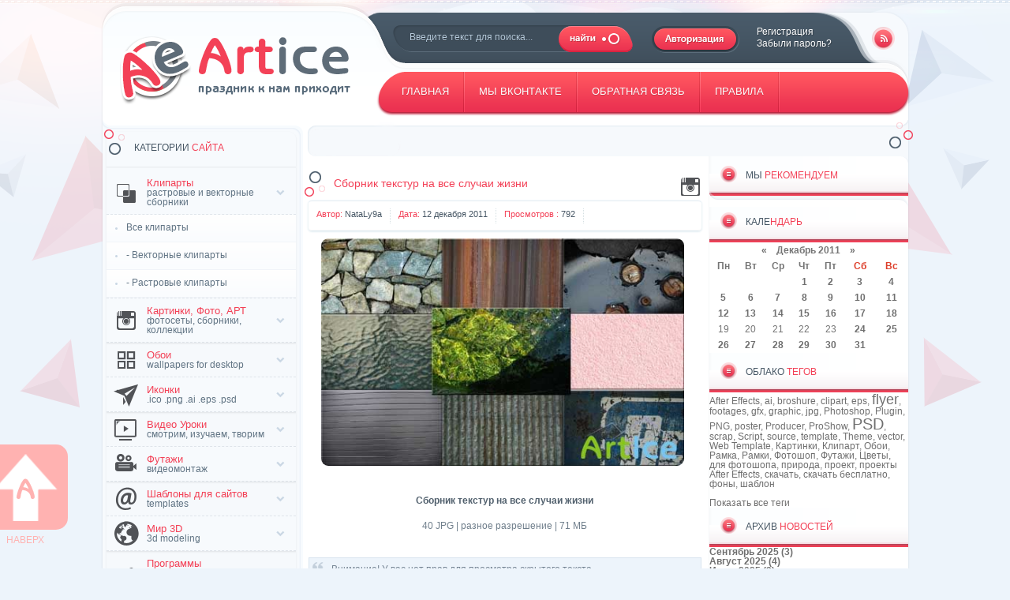

--- FILE ---
content_type: text/html
request_url: http://artice.ru/2011/12/12/sbornik-tekstur-na-vse-sluchai-zhizni.html
body_size: 10048
content:
<!DOCTYPE html>
<html>
<head>
    <meta name='yandex-verification' content='682d4147ac61a53c' />
    <meta name="rpfe60b9d716534f26aa74e5c0beb5071c" content="c4426a071f844b5f1068a3776bcf7f03" />
    <meta name="p:domain_verify" content="8799e5fee2a365f312e32f2285af02ef"/>
<meta http-equiv="Content-Type" content="text/html; charset=windows-1251" />
<title>Сборник текстур на все случаи жизни &raquo; Для дизайна и души на Artice.Ru</title>
<meta name="description" content="Сборник текстур на все случаи жизни  40 JPG | разное разрешение | 71 МБ   Сборник текстур на все случаи жизни  40 JPG | разное разрешение | 71 МБ" />
<meta name="keywords" content="разное, разрешение, жизни, случаи, текстур, Сборник" />
<link rel="search" type="application/opensearchdescription+xml" href="http://artice.ru/engine/opensearch.php" title="Для дизайна и души на Artice.Ru" />
<link rel="alternate" type="application/rss+xml" title="Для дизайна и души на Artice.Ru" href="http://artice.ru/rss.xml" />
<script type="text/javascript" src="/engine/classes/js/jquery.js"></script>
<script type="text/javascript" src="/engine/classes/js/jqueryui.js"></script>
<script type="text/javascript" src="/engine/classes/js/dle_js.js"></script>
<script type="text/javascript" src="/engine/classes/masha/masha.js"></script>
<link rel="shortcut icon" href="/templates/JP/images/favicon.ico" />
<link href="/templates/JP/style/styles.css" type="text/css" rel="stylesheet" />
<link href="/templates/JP/style/engine.css" type="text/css" rel="stylesheet" />
<link href="/templates/JP/style/jquery.formstyler.css" type="text/css" rel="stylesheet" />
<link href='http://fonts.googleapis.com/css?family=Cuprum&subset=cyrillic,latin' rel='stylesheet' type='text/css' />
<!--[if lt IE 9]>
<script src="http://html5shiv.googlecode.com/svn/trunk/html5.js"></script>
<![endif]-->
<script type="text/javascript" src="/templates/JP/js/jquery.scroll.min.js"></script>
<script type="text/javascript" src="/templates/JP/js/jquery.easing.1.3.js"></script>
<script type="text/javascript" src="/templates/JP/js/jquery.elegantcarousel.min.js"></script>
<script type="text/javascript" src="/templates/JP/js/slider.js"></script>
<script type="text/javascript" src="/templates/JP/js/jquery.jmpopups-0.5.1.js"></script>
<script type="text/javascript" src="/templates/JP/js/jquery.formstyler.min.js"></script>
<script type="text/javascript" src="/templates/JP/js/scripts.js"></script>
<!-- on my -->
<meta name="verify-v1" content="s0CHwy8hgjb+lGQO6G2nYzgkMrEYXgd30mxwIoCsETA=" />
<meta name="robots" content="all" />
<meta name="revisit-after" content="1 days" />


<script type="text/javascript">

  var _gaq = _gaq || [];
  _gaq.push(['_setAccount', 'UA-7490349-1']);
  _gaq.push(['_trackPageview']);

  (function() {
    var ga = document.createElement('script'); ga.type = 'text/javascript'; ga.async = true;
    ga.src = ('https:' == document.location.protocol ? 'https://ssl' : 'http://www') + '.google-analytics.com/ga.js';
    var s = document.getElementsByTagName('script')[0]; s.parentNode.insertBefore(ga, s);
  })();

</script>

<script type="text/javascript" src="//vk.com/js/api/openapi.js?101"></script>

<script type="text/javascript">
  VK.init({apiId: 3880443, onlyWidgets: true});
</script>
    
<!-- off my -->
<script type="text/javascript">
<!--
var _acic={dataProvider:10};(function(){var e=document.createElement("script");e.type="text/javascript";e.async=true;e.src="//www.acint.net/aci.js";var t=document.getElementsByTagName("script")[0];t.parentNode.insertBefore(e,t)})()
//-->
</script>
    
<script>
$(document).ready(function(){
// hide #back-top first
$("#back-top").hide();
 
// fade in #back-top
$(function () {
$(window).scroll(function () {
if ($(this).scrollTop() > 350) {
$('#back-top').fadeIn();
} else {
$('#back-top').fadeOut();
}
});
// scroll body to 0px on click
$('#back-top a').click(function () {
$('body,html').animate({
scrollTop: 0
}, 800);
return false;
});
});
});
</script>
</head>
<body>
<div id="loading-layer" style="display:none">Загрузка. Пожалуйста, подождите...</div>
<script type="text/javascript">
<!--
var dle_root       = '/';
var dle_admin      = '';
var dle_login_hash = '';
var dle_group      = 5;
var dle_skin       = 'JP';
var dle_wysiwyg    = '0';
var quick_wysiwyg  = '0';
var dle_act_lang   = ["Да", "Нет", "Ввод", "Отмена", "Сохранить", "Удалить"];
var menu_short     = 'Быстрое редактирование';
var menu_full      = 'Полное редактирование';
var menu_profile   = 'Просмотр профиля';
var menu_send      = 'Отправить сообщение';
var menu_uedit     = 'Админцентр';
var dle_info       = 'Информация';
var dle_confirm    = 'Подтверждение';
var dle_prompt     = 'Ввод информации';
var dle_req_field  = 'Заполните все необходимые поля';
var dle_del_agree  = 'Вы действительно хотите удалить? Данное действие невозможно будет отменить';
var dle_spam_agree = 'Вы действительно хотите отметить пользователя как спамера? Это приведет к удалению всех его комментариев';
var dle_complaint  = 'Укажите текст вашей жалобы для администрации:';
var dle_big_text   = 'Выделен слишком большой участок текста.';
var dle_orfo_title = 'Укажите комментарий для администрации к найденной ошибке на странице';
var dle_p_send     = 'Отправить';
var dle_p_send_ok  = 'Уведомление успешно отправлено';
var dle_save_ok    = 'Изменения успешно сохранены. Обновить страницу?';
var dle_del_news   = 'Удалить статью';
var allow_dle_delete_news   = false;
//-->
</script>
<div id="wrapper">
<header>

    <div id="header_c">
        <div class="logo fade"><a href="/" title="Для дизайна и души на Artice.Ru">Artice.Ru</a></div>
        <div class="header_search">
      <form method="post" action=''>
                <input type="hidden" name="do" value="search" />
                <input type="hidden" name="subaction" value="search" />
                <input id="story" name="story" value="Введите текст для поиска..." onblur="if(this.value=='') this.value='Введите текст для поиска...';" onfocus="if(this.value=='Введите текст для поиска...') this.value='';" type="text" maxlength="60">
                <input value="Поиск" type="submit">
            </form>
        </div>
        <a href="/rss.xml" class="rss fade">rss</a>
        <div class="rcol">
            <div class="header_r_t">
                <!-- Стандартная панель пользователя. Выводится для всех залогиненных пользователей. -->

<!-- Форма авторизации. Выведется для группы №5, т.е если пользователь не залогинен на сайте -->

<div class="login rcol">
<a href="javascript:;" onclick="openStaticPopup()" class="login_auth lcol">Авторизация</a>
                    <span class="rcol">
                        <a href="http://artice.ru/index.php?do=register">Регистрация</a><br>
                        <a href="http://artice.ru/index.php?do=lostpassword">Забыли пароль?</a>
                    </span>
                    <div id="loginform" class="window">
                        <div class="popup">
                            <div class="popup-head">
                                <span class="lcol">АВТОРИЗАЦИЯ <b>НА САЙТЕ</b></span>
                                <a href="javascript:;" onclick="$.closePopupLayer('loginPopup')" title="Закрыть">Закрыть</a>
                            </div>
                            <div class="popup-body">
                                <form method="post" action="">
                                    <label for="login_name" class="label">Логин:
                                        <input type="text" name="login_name" id="login_name" />
                                    </label>
                                    <label for="login_password" class="label">Пароль:
                                        <input type="password" name="login_password" id="login_password" />
                                    </label>
                                    <div align="center"><button onclick="submit();" type="submit">Войти</button></div>
                                    <input name="login" type="hidden" id="login" value="submit" />
                                    <div style="padding: 5px 0"><input type="checkbox" name="login_not_save" id="login_not_save" value="1"/><label for="login_not_save">&nbsp;Чужой компьютер</label></div>
                                </form>
                                <div class="clr"></div>
                            </div>
                        </div>
                    </div>
                </div>																																	

            </div>
            <div class="header_r_b">
                <ul id="h_flow">
                    <li><a href="/"><span>Главная</span></a></li>
                    <li><noindex><a href="http://vk.com/articeru" title="Паблик ВКонтакте" rel="nofollow" target="_blank"><span> Мы ВКонтакте</span></a></noindex></li>
                    <li><a href="/index.php?do=feedback"><span>Обратная связь</span></a></li>
                    <li><a href="/rules.html"><span>Правила</span></a></li>
                </ul>
            </div>
        </div>
    </div>
</header>
    
<p id="back-top">
<a href="#top"><span></span>Наверх</a>
</p>


<div id="content">
    <div class="content_bg">
        <div class="content_bg">
            <div class="content_bg">
                <div class="content">
                    <div class="speedbar rcol clr">
                        <span id="dle-speedbar"><span itemscope itemtype="http://data-vocabulary.org/Breadcrumb"></span></span>
                    </div>

                    <aside class="lcol">
                        <div class="block">
                        <div class="block_h"><b>*</b>КАТЕГОРИИ <span>САЙТА</span></div>
                        <div class="block_c">
                           
                           
                            <div class="block_c navi">
                                <ul class="navi_cc">
                                    
<li class="sublink">
	<div class="ico_1">
		<a href="javascript:;">
			<span>
				<b>Клипарты</b><br>
				растровые и векторные сборники
			</span>
		</a>
	</div>
</li>
                                    
		<li class="submenu">
			<ul class="submenu">
				<li><a href="/clipart/">Все клипарты</a></li>
				<li><a href="/clipart/vector/">- Векторные клипарты</a></li>
				<li><a href="/clipart/rastr/">- Растровые клипарты</a></li>
			</ul>
		</li>

<li class="sublink">
	<div class="ico_2">
		<a href="/pic/">
			<span>
				<b>Картинки, Фото, АРТ</b><br>
				фотосеты, сборники, коллекции
			</span>
		</a>
	</div>
</li>

<li class="sublink">
	<div class="ico_3">
		<a href="/wallpapers/">
			<span>
				<b>Обои</b><br>
				wallpapers for desktop
			</span>
		</a>
	</div>
</li>

<li class="sublink">
	<div class="ico_4">
        <a href="/icons/">
			<span>
				<b>Иконки</b><br>
				.ico .png .ai .eps .psd
			</span>
		</a>
	</div>
</li>

<li class="sublink">
	<div class="ico_5">
		<a href="/tutorials/">
			<span>
				<b>Видео Уроки</b><br>
				смотрим, изучаем, творим
			</span>
		</a>
	</div>
</li>

<li class="sublink">
	<div class="ico_6">
		<a href="/footages/">
			<span>
				<b>Футажи</b><br>
				видеомонтаж
			</span>
		</a>
	</div>
</li>
                                    
<li class="sublink">
	<div class="ico_7">
		<a href="/tpl/">
			<span>
				<b>Шаблоны для сайтов</b><br>
				templates
			</span>
		</a>
	</div>
</li>

<li class="sublink">
	<div class="ico_8">
		<a href="/3d/">
			<span>
				<b>Мир 3D</b><br>
				3d modeling
			</span>
		</a>
	</div>
</li>

<li class="sublink">
	<div class="ico_9">
		<a href="/soft/">
			<span>
				<b>Программы</b><br>
				графический дизайн 3d-моделирование видеомонтаж
			</span>
		</a>
	</div>
</li>

<li class="sublink">
	<div class="ico_10">
		<a href="javascript:;">
			<span>
				<b>Энциклопедия</b><br>
				читаем, изучаем, творим
			</span>
		</a>
	</div>
</li>
	<li class="submenu">
		<ul class="submenu">
			<li><a href="/encyclopedia/">Вся литература</a></li>
			<li><a href="/encyclopedia/books/">- Книги</a></li>
			<li><a href="/encyclopedia/magazine/">- Журналы</a></li>
			<li><a href="/encyclopedia/common/">- Разная литература</a></li>
		</ul>
	</li>                           

<li class="sublink">
	<div class="ico_11">
		<a href="javascript:;">
			<span>
				<b>Photoshop</b><br>
				все для любимой программы
			</span>
		</a>
	</div>
</li>

	<li class="submenu">
		<ul class="submenu">
			<li><a href="/photoshop/">Вся категория Photoshop</a></li>
			<li><a href="/photoshop/style_for_photoshop/">- Стили для Photoshop</a></li>
			<li><a href="/photoshop/brush_for_photoshop/">- Кисти для Photoshop</a></li>
			<li><a href="/photoshop/psd_files/">- PSD исходники</a></li>
			<li><a href="/photoshop/photoshop_plugin/">- Плагины для Photoshop</a></li>
			<li><a href="/photoshop/photoshop_actions/">- Photoshop actions</a></li>
		</ul>
	</li>
                                    
<li class="sublink">
	<div class="ico_12">
		<a href="javascript:;">
			<span>
				<b>Любительское - Поделки</b><br>
				handmade
			</span>
		</a>
	</div>
</li>
                                    
	<li class="submenu">
		<ul class="submenu">
			<li><a href="/junior_handmade/">Вся категория</a></li>
			<li><a href="/junior_handmade/photoshop_former/">- Шаблоны для Photoshop</a></li>
			<li><a href="/junior_handmade/framework/">- Фоторамки</a></li>
		</ul>
	</li>
                                    
<li class="sublink">
	<div class="ico_13">
		<a href="/fonts/">
			<span>
				<b>Шрифты</b><br>
                .ttf .otf PC &amp; MAC
			</span>
		</a>
	</div>
</li>

<li class="sublink">
	<div class="ico_14">
		<a href="javascript:;">
			<span>
				<b>Украшательство</b><br>
				shell &amp; screensaver
			</span>
		</a>
	</div>
</li>
                                    
	<li class="submenu">
		<ul class="submenu">
			<li><a href="/desktop/">Вся категория</a></li>
			<li><a href="/desktop/themes/">- Темы и Оболочки</a></li>
			<li><a href="/desktop/screensever/">- Скринсейверы</a></li>
		</ul>
	</li>

<li class="sublink">
	<div class="ico_15">
		<a href="/other/">
			<span>
				<b>Разное</b><br>
				unsorted
			</span>
		</a>
	</div>
</li>
 
</ul>
</div></div>
                            <br />                            
                            
                            



                    <div class="block">
                        <div class="block_h"><b>*</b>Мы <span>ВКОНТАКТЕ</span></div>
                        <div class="block_c">
<div class="module"><noindex>
<script type="text/javascript" src="//vk.com/js/api/openapi.js?101"></script>

<!-- VK Widget -->
<div id="vk_groups"></div>
<script type="text/javascript">
VK.Widgets.Group("vk_groups", {mode: 0, width: "236", height: "350", color1: 'f6f9fc', color2: 'f34157', color3: 'f34157'}, 58414552);
    </script></noindex>
</div>
                            <div class="clr"></div>
                        </div>
                    </div>


                            
                            
<div class="block">
                        <div class="block_c">
<div class="module"><noindex>
    <!-- SAPE RTB  240x400 -->
<script type="text/javascript">
    document.write('<script type = "text/javascript" ' +
    'src = "//cdn-rtb.sape.ru/rtb-b/js/847/7847.js"></scr'+'ipt>')
</script>
<!-- SAPE RTB END --></noindex>
</div>
                            <div class="clr"></div>
                        </div>
                    </div>
                            
                            
                            
                    </aside>
                    <aside class="rcol">
                        <div class="block">
                            <div class="block_h"><span>МЫ <b>РЕКОМЕНДУЕМ</b></span></div>
                            <div class="block_c navi">
                                <ul class="navi_cc">
<ul class="topnews">
                              
                            </ul>                                  

 
</ul>
</div>
                            <div class="block_b">&nbsp;</div>
                        </div>
<div class="block_c">
                        <div class="block">
                          
                            <noindex><div class="block_h"><span>КАЛЕ<b>НДАРЬ</b></span></div>
                            <div class="block_c">
                               <div id="calendar-layer"><table id="calendar" cellpadding="3" class="calendar"><tr><th colspan="7" class="monthselect"><a class="monthlink" onclick="doCalendar('11','2011','right'); return false;" href="http://artice.ru/2011/11/" title="Предыдущий месяц">&laquo;</a>&nbsp;&nbsp;&nbsp;&nbsp;Декабрь 2011&nbsp;&nbsp;&nbsp;&nbsp;<a class="monthlink" onclick="doCalendar('01','2012','left'); return false;" href="http://artice.ru/2012/01/" title="Следующий месяц">&raquo;</a></th></tr><tr><th class="workday">Пн</th><th class="workday">Вт</th><th class="workday">Ср</th><th class="workday">Чт</th><th class="workday">Пт</th><th class="weekday">Сб</th><th class="weekday">Вс</th></tr><tr><td colspan="3">&nbsp;</td><td  class="day-active-v" ><a class="day-active-v" href="http://artice.ru/2011/12/01/" title="Все посты за 01 декабря 2011">1</a></td><td  class="day-active-v" ><a class="day-active-v" href="http://artice.ru/2011/12/02/" title="Все посты за 02 декабря 2011">2</a></td><td  class="day-active" ><a class="day-active" href="http://artice.ru/2011/12/03/" title="Все посты за 03 декабря 2011">3</a></td><td  class="day-active" ><a class="day-active" href="http://artice.ru/2011/12/04/" title="Все посты за 04 декабря 2011">4</a></td></tr><tr><td  class="day-active-v" ><a class="day-active-v" href="http://artice.ru/2011/12/05/" title="Все посты за 05 декабря 2011">5</a></td><td  class="day-active-v" ><a class="day-active-v" href="http://artice.ru/2011/12/06/" title="Все посты за 06 декабря 2011">6</a></td><td  class="day-active-v" ><a class="day-active-v" href="http://artice.ru/2011/12/07/" title="Все посты за 07 декабря 2011">7</a></td><td  class="day-active-v" ><a class="day-active-v" href="http://artice.ru/2011/12/08/" title="Все посты за 08 декабря 2011">8</a></td><td  class="day-active-v" ><a class="day-active-v" href="http://artice.ru/2011/12/09/" title="Все посты за 09 декабря 2011">9</a></td><td  class="day-active" ><a class="day-active" href="http://artice.ru/2011/12/10/" title="Все посты за 10 декабря 2011">10</a></td><td  class="day-active" ><a class="day-active" href="http://artice.ru/2011/12/11/" title="Все посты за 11 декабря 2011">11</a></td></tr><tr><td  class="day-active-v" ><a class="day-active-v" href="http://artice.ru/2011/12/12/" title="Все посты за 12 декабря 2011">12</a></td><td  class="day-active-v" ><a class="day-active-v" href="http://artice.ru/2011/12/13/" title="Все посты за 13 декабря 2011">13</a></td><td  class="day-active-v" ><a class="day-active-v" href="http://artice.ru/2011/12/14/" title="Все посты за 14 декабря 2011">14</a></td><td  class="day-active-v" ><a class="day-active-v" href="http://artice.ru/2011/12/15/" title="Все посты за 15 декабря 2011">15</a></td><td  class="day-active-v" ><a class="day-active-v" href="http://artice.ru/2011/12/16/" title="Все посты за 16 декабря 2011">16</a></td><td  class="day-active" ><a class="day-active" href="http://artice.ru/2011/12/17/" title="Все посты за 17 декабря 2011">17</a></td><td  class="day-active" ><a class="day-active" href="http://artice.ru/2011/12/18/" title="Все посты за 18 декабря 2011">18</a></td></tr><tr><td  class="day" >19</td><td  class="day" >20</td><td  class="day" >21</td><td  class="day" >22</td><td  class="day" >23</td><td  class="day-active" ><a class="day-active" href="http://artice.ru/2011/12/24/" title="Все посты за 24 декабря 2011">24</a></td><td  class="day-active" ><a class="day-active" href="http://artice.ru/2011/12/25/" title="Все посты за 25 декабря 2011">25</a></td></tr><tr><td  class="day-active-v" ><a class="day-active-v" href="http://artice.ru/2011/12/26/" title="Все посты за 26 декабря 2011">26</a></td><td  class="day-active-v" ><a class="day-active-v" href="http://artice.ru/2011/12/27/" title="Все посты за 27 декабря 2011">27</a></td><td  class="day-active-v" ><a class="day-active-v" href="http://artice.ru/2011/12/28/" title="Все посты за 28 декабря 2011">28</a></td><td  class="day-active-v" ><a class="day-active-v" href="http://artice.ru/2011/12/29/" title="Все посты за 29 декабря 2011">29</a></td><td  class="day-active-v" ><a class="day-active-v" href="http://artice.ru/2011/12/30/" title="Все посты за 30 декабря 2011">30</a></td><td  class="day-active" ><a class="day-active" href="http://artice.ru/2011/12/31/" title="Все посты за 31 декабря 2011">31</a></td><td colspan="1">&nbsp;</td></tr></table></div>
							</div></noindex>
                            <div class="block_h"><span>ОБЛАКО <b>ТЕГОВ</b></span></div>
                            <div class="block_c">
                               <script type="text/javascript">
<!--
var _acic={dataProvider:10};(function(){var e=document.createElement("script");e.type="text/javascript";e.async=true;e.src="https://www.acint.net/aci.js";var t=document.getElementsByTagName("script")[0];t.parentNode.insertBefore(e,t)})()
//-->
</script><a href="http://artice.ru/tags/After+Effects/" class="clouds_xsmall" title="Найдено публикаций: 2043">After Effects</a>, <a href="http://artice.ru/tags/ai/" class="clouds_xsmall" title="Найдено публикаций: 1114">ai</a>, <a href="http://artice.ru/tags/broshure/" class="clouds_xsmall" title="Найдено публикаций: 1440">broshure</a>, <a href="http://artice.ru/tags/clipart/" class="clouds_xsmall" title="Найдено публикаций: 1205">clipart</a>, <a href="http://artice.ru/tags/eps/" class="clouds_xsmall" title="Найдено публикаций: 1198">eps</a>, <a href="http://artice.ru/tags/flyer/" class="clouds_large" title="Найдено публикаций: 9304">flyer</a>, <a href="http://artice.ru/tags/footages/" class="clouds_xsmall" title="Найдено публикаций: 2246">footages</a>, <a href="http://artice.ru/tags/gfx/" class="clouds_xsmall" title="Найдено публикаций: 990">gfx</a>, <a href="http://artice.ru/tags/graphic/" class="clouds_xsmall" title="Найдено публикаций: 948">graphic</a>, <a href="http://artice.ru/tags/jpg/" class="clouds_xsmall" title="Найдено публикаций: 999">jpg</a>, <a href="http://artice.ru/tags/Photoshop/" class="clouds_xsmall" title="Найдено публикаций: 2656">Photoshop</a>, <a href="http://artice.ru/tags/Plugin/" class="clouds_xsmall" title="Найдено публикаций: 1444">Plugin</a>, <a href="http://artice.ru/tags/PNG/" class="clouds_xsmall" title="Найдено публикаций: 2224">PNG</a>, <a href="http://artice.ru/tags/poster/" class="clouds_xsmall" title="Найдено публикаций: 1496">poster</a>, <a href="http://artice.ru/tags/Producer/" class="clouds_xsmall" title="Найдено публикаций: 991">Producer</a>, <a href="http://artice.ru/tags/ProShow/" class="clouds_xsmall" title="Найдено публикаций: 997">ProShow</a>, <a href="http://artice.ru/tags/PSD/" class="clouds_xlarge" title="Найдено публикаций: 11539">PSD</a>, <a href="http://artice.ru/tags/scrap/" class="clouds_xsmall" title="Найдено публикаций: 907">scrap</a>, <a href="http://artice.ru/tags/Script/" class="clouds_xsmall" title="Найдено публикаций: 1445">Script</a>, <a href="http://artice.ru/tags/source/" class="clouds_xsmall" title="Найдено публикаций: 1441">source</a>, <a href="http://artice.ru/tags/template/" class="clouds_xsmall" title="Найдено публикаций: 2657">template</a>, <a href="http://artice.ru/tags/Theme/" class="clouds_xsmall" title="Найдено публикаций: 1626">Theme</a>, <a href="http://artice.ru/tags/vector/" class="clouds_xsmall" title="Найдено публикаций: 1239">vector</a>, <a href="http://artice.ru/tags/Web+Template/" class="clouds_xsmall" title="Найдено публикаций: 1441">Web Template</a>, <a href="http://artice.ru/tags/%CA%E0%F0%F2%E8%ED%EA%E8/" class="clouds_xsmall" title="Найдено публикаций: 1568">Картинки</a>, <a href="http://artice.ru/tags/%CA%EB%E8%EF%E0%F0%F2/" class="clouds_xsmall" title="Найдено публикаций: 1866">Клипарт</a>, <a href="http://artice.ru/tags/%CE%E1%EE%E8/" class="clouds_xsmall" title="Найдено публикаций: 1745">Обои</a>, <a href="http://artice.ru/tags/%D0%E0%EC%EA%E0/" class="clouds_xsmall" title="Найдено публикаций: 1060">Рамка</a>, <a href="http://artice.ru/tags/%D0%E0%EC%EA%E8/" class="clouds_xsmall" title="Найдено публикаций: 908">Рамки</a>, <a href="http://artice.ru/tags/%D4%EE%F2%EE%F8%EE%EF/" class="clouds_xsmall" title="Найдено публикаций: 2588">Фотошоп</a>, <a href="http://artice.ru/tags/%D4%F3%F2%E0%E6%E8/" class="clouds_xsmall" title="Найдено публикаций: 2988">Футажи</a>, <a href="http://artice.ru/tags/%D6%E2%E5%F2%FB/" class="clouds_xsmall" title="Найдено публикаций: 1613">Цветы</a>, <a href="http://artice.ru/tags/%E4%EB%FF+%F4%EE%F2%EE%F8%EE%EF%E0/" class="clouds_xsmall" title="Найдено публикаций: 982">для фотошопа</a>, <a href="http://artice.ru/tags/%EF%F0%E8%F0%EE%E4%E0/" class="clouds_xsmall" title="Найдено публикаций: 976">природа</a>, <a href="http://artice.ru/tags/%EF%F0%EE%E5%EA%F2/" class="clouds_xsmall" title="Найдено публикаций: 1207">проект</a>, <a href="http://artice.ru/tags/%EF%F0%EE%E5%EA%F2%FB+After+Effects/" class="clouds_xsmall" title="Найдено публикаций: 2054">проекты After Effects</a>, <a href="http://artice.ru/tags/%F1%EA%E0%F7%E0%F2%FC/" class="clouds_xsmall" title="Найдено публикаций: 2231">скачать</a>, <a href="http://artice.ru/tags/%F1%EA%E0%F7%E0%F2%FC+%E1%E5%F1%EF%EB%E0%F2%ED%EE/" class="clouds_xsmall" title="Найдено публикаций: 2037">скачать бесплатно</a>, <a href="http://artice.ru/tags/%F4%EE%ED%FB/" class="clouds_xsmall" title="Найдено публикаций: 1158">фоны</a>, <a href="http://artice.ru/tags/%F8%E0%E1%EB%EE%ED/" class="clouds_xsmall" title="Найдено публикаций: 1405">шаблон</a><br /><br /><a href="http://artice.ru/tags/">Показать все теги</a>
							</div>
                            <div class="block_h"><span>АРХИВ <b>НОВОСТЕЙ</b></span></div>
                            <div class="block_c">
                               <a class="archives" href="http://artice.ru/2025/09/"><b>Сентябрь 2025 (3)</b></a><br /><a class="archives" href="http://artice.ru/2025/08/"><b>Август 2025 (4)</b></a><br /><a class="archives" href="http://artice.ru/2025/07/"><b>Июль 2025 (9)</b></a><br /><a class="archives" href="http://artice.ru/2025/06/"><b>Июнь 2025 (9)</b></a><br /><a class="archives" href="http://artice.ru/2025/05/"><b>Май 2025 (7)</b></a><br /><a class="archives" href="http://artice.ru/2025/04/"><b>Апрель 2025 (7)</b></a><br /><div id="dle_news_archive" style="display:none;"><a class="archives" href="http://artice.ru/2025/03/"><b>Март 2025 (8)</b></a><br /><a class="archives" href="http://artice.ru/2025/02/"><b>Февраль 2025 (7)</b></a><br /><a class="archives" href="http://artice.ru/2025/01/"><b>Январь 2025 (8)</b></a><br /><a class="archives" href="http://artice.ru/2024/12/"><b>Декабрь 2024 (9)</b></a><br /><a class="archives" href="http://artice.ru/2024/11/"><b>Ноябрь 2024 (4)</b></a><br /><a class="archives" href="http://artice.ru/2024/10/"><b>Октябрь 2024 (10)</b></a><br /><a class="archives" href="http://artice.ru/2024/09/"><b>Сентябрь 2024 (5)</b></a><br /><a class="archives" href="http://artice.ru/2024/08/"><b>Август 2024 (6)</b></a><br /><a class="archives" href="http://artice.ru/2024/07/"><b>Июль 2024 (4)</b></a><br /><a class="archives" href="http://artice.ru/2024/06/"><b>Июнь 2024 (4)</b></a><br /><a class="archives" href="http://artice.ru/2024/05/"><b>Май 2024 (15)</b></a><br /><a class="archives" href="http://artice.ru/2024/04/"><b>Апрель 2024 (11)</b></a><br /><a class="archives" href="http://artice.ru/2024/03/"><b>Март 2024 (26)</b></a><br /><a class="archives" href="http://artice.ru/2024/02/"><b>Февраль 2024 (10)</b></a><br /><a class="archives" href="http://artice.ru/2024/01/"><b>Январь 2024 (7)</b></a><br /><a class="archives" href="http://artice.ru/2023/12/"><b>Декабрь 2023 (9)</b></a><br /><a class="archives" href="http://artice.ru/2023/11/"><b>Ноябрь 2023 (5)</b></a><br /><a class="archives" href="http://artice.ru/2023/10/"><b>Октябрь 2023 (9)</b></a><br /><a class="archives" href="http://artice.ru/2023/09/"><b>Сентябрь 2023 (8)</b></a><br /><a class="archives" href="http://artice.ru/2023/08/"><b>Август 2023 (7)</b></a><br /><a class="archives" href="http://artice.ru/2023/07/"><b>Июль 2023 (5)</b></a><br /><a class="archives" href="http://artice.ru/2023/06/"><b>Июнь 2023 (6)</b></a><br /><a class="archives" href="http://artice.ru/2023/05/"><b>Май 2023 (5)</b></a><br /><a class="archives" href="http://artice.ru/2023/04/"><b>Апрель 2023 (11)</b></a><br /><a class="archives" href="http://artice.ru/2023/03/"><b>Март 2023 (10)</b></a><br /><a class="archives" href="http://artice.ru/2023/02/"><b>Февраль 2023 (13)</b></a><br /><a class="archives" href="http://artice.ru/2023/01/"><b>Январь 2023 (12)</b></a><br /><a class="archives" href="http://artice.ru/2022/12/"><b>Декабрь 2022 (15)</b></a><br /><a class="archives" href="http://artice.ru/2022/11/"><b>Ноябрь 2022 (10)</b></a><br /><a class="archives" href="http://artice.ru/2022/10/"><b>Октябрь 2022 (5)</b></a><br /><a class="archives" href="http://artice.ru/2022/09/"><b>Сентябрь 2022 (2)</b></a><br /><a class="archives" href="http://artice.ru/2022/08/"><b>Август 2022 (12)</b></a><br /><a class="archives" href="http://artice.ru/2022/07/"><b>Июль 2022 (14)</b></a><br /><a class="archives" href="http://artice.ru/2022/06/"><b>Июнь 2022 (15)</b></a><br /><a class="archives" href="http://artice.ru/2022/05/"><b>Май 2022 (20)</b></a><br /><a class="archives" href="http://artice.ru/2022/04/"><b>Апрель 2022 (27)</b></a><br /><a class="archives" href="http://artice.ru/2022/03/"><b>Март 2022 (24)</b></a><br /><a class="archives" href="http://artice.ru/2022/02/"><b>Февраль 2022 (28)</b></a><br /><a class="archives" href="http://artice.ru/2022/01/"><b>Январь 2022 (20)</b></a><br /><a class="archives" href="http://artice.ru/2021/12/"><b>Декабрь 2021 (27)</b></a><br /><a class="archives" href="http://artice.ru/2021/11/"><b>Ноябрь 2021 (29)</b></a><br /><a class="archives" href="http://artice.ru/2021/10/"><b>Октябрь 2021 (29)</b></a><br /><a class="archives" href="http://artice.ru/2021/09/"><b>Сентябрь 2021 (32)</b></a><br /><a class="archives" href="http://artice.ru/2021/08/"><b>Август 2021 (29)</b></a><br /><a class="archives" href="http://artice.ru/2021/07/"><b>Июль 2021 (36)</b></a><br /><a class="archives" href="http://artice.ru/2021/06/"><b>Июнь 2021 (35)</b></a><br /><a class="archives" href="http://artice.ru/2021/05/"><b>Май 2021 (61)</b></a><br /><a class="archives" href="http://artice.ru/2021/04/"><b>Апрель 2021 (142)</b></a><br /><a class="archives" href="http://artice.ru/2021/03/"><b>Март 2021 (157)</b></a><br /><a class="archives" href="http://artice.ru/2021/02/"><b>Февраль 2021 (79)</b></a><br /><a class="archives" href="http://artice.ru/2021/01/"><b>Январь 2021 (94)</b></a><br /><a class="archives" href="http://artice.ru/2020/12/"><b>Декабрь 2020 (114)</b></a><br /><a class="archives" href="http://artice.ru/2020/11/"><b>Ноябрь 2020 (99)</b></a><br /><a class="archives" href="http://artice.ru/2020/10/"><b>Октябрь 2020 (99)</b></a><br /><a class="archives" href="http://artice.ru/2020/09/"><b>Сентябрь 2020 (130)</b></a><br /><a class="archives" href="http://artice.ru/2020/08/"><b>Август 2020 (70)</b></a><br /><a class="archives" href="http://artice.ru/2020/07/"><b>Июль 2020 (46)</b></a><br /><a class="archives" href="http://artice.ru/2020/06/"><b>Июнь 2020 (81)</b></a><br /><a class="archives" href="http://artice.ru/2020/05/"><b>Май 2020 (89)</b></a><br /><a class="archives" href="http://artice.ru/2020/04/"><b>Апрель 2020 (101)</b></a><br /><a class="archives" href="http://artice.ru/2020/03/"><b>Март 2020 (166)</b></a><br /><a class="archives" href="http://artice.ru/2020/02/"><b>Февраль 2020 (108)</b></a><br /><a class="archives" href="http://artice.ru/2020/01/"><b>Январь 2020 (133)</b></a><br /><a class="archives" href="http://artice.ru/2019/12/"><b>Декабрь 2019 (162)</b></a><br /><a class="archives" href="http://artice.ru/2019/11/"><b>Ноябрь 2019 (210)</b></a><br /><a class="archives" href="http://artice.ru/2019/10/"><b>Октябрь 2019 (179)</b></a><br /><a class="archives" href="http://artice.ru/2019/09/"><b>Сентябрь 2019 (221)</b></a><br /><a class="archives" href="http://artice.ru/2019/08/"><b>Август 2019 (148)</b></a><br /><a class="archives" href="http://artice.ru/2019/07/"><b>Июль 2019 (142)</b></a><br /><a class="archives" href="http://artice.ru/2019/06/"><b>Июнь 2019 (148)</b></a><br /><a class="archives" href="http://artice.ru/2019/05/"><b>Май 2019 (156)</b></a><br /><a class="archives" href="http://artice.ru/2019/04/"><b>Апрель 2019 (195)</b></a><br /><a class="archives" href="http://artice.ru/2019/03/"><b>Март 2019 (251)</b></a><br /><a class="archives" href="http://artice.ru/2019/02/"><b>Февраль 2019 (349)</b></a><br /><a class="archives" href="http://artice.ru/2019/01/"><b>Январь 2019 (254)</b></a><br /><a class="archives" href="http://artice.ru/2018/12/"><b>Декабрь 2018 (310)</b></a><br /><a class="archives" href="http://artice.ru/2018/11/"><b>Ноябрь 2018 (267)</b></a><br /><a class="archives" href="http://artice.ru/2018/10/"><b>Октябрь 2018 (267)</b></a><br /><a class="archives" href="http://artice.ru/2018/09/"><b>Сентябрь 2018 (328)</b></a><br /><a class="archives" href="http://artice.ru/2018/08/"><b>Август 2018 (238)</b></a><br /><a class="archives" href="http://artice.ru/2018/07/"><b>Июль 2018 (184)</b></a><br /><a class="archives" href="http://artice.ru/2018/06/"><b>Июнь 2018 (1489)</b></a><br /><a class="archives" href="http://artice.ru/2018/05/"><b>Май 2018 (540)</b></a><br /><a class="archives" href="http://artice.ru/2018/04/"><b>Апрель 2018 (339)</b></a><br /><a class="archives" href="http://artice.ru/2018/03/"><b>Март 2018 (289)</b></a><br /><a class="archives" href="http://artice.ru/2018/02/"><b>Февраль 2018 (323)</b></a><br /><a class="archives" href="http://artice.ru/2018/01/"><b>Январь 2018 (368)</b></a><br /><a class="archives" href="http://artice.ru/2017/12/"><b>Декабрь 2017 (385)</b></a><br /><a class="archives" href="http://artice.ru/2017/11/"><b>Ноябрь 2017 (451)</b></a><br /><a class="archives" href="http://artice.ru/2017/10/"><b>Октябрь 2017 (452)</b></a><br /><a class="archives" href="http://artice.ru/2017/09/"><b>Сентябрь 2017 (426)</b></a><br /><a class="archives" href="http://artice.ru/2017/08/"><b>Август 2017 (274)</b></a><br /><a class="archives" href="http://artice.ru/2017/07/"><b>Июль 2017 (374)</b></a><br /><a class="archives" href="http://artice.ru/2017/06/"><b>Июнь 2017 (403)</b></a><br /><a class="archives" href="http://artice.ru/2017/05/"><b>Май 2017 (438)</b></a><br /><a class="archives" href="http://artice.ru/2017/04/"><b>Апрель 2017 (564)</b></a><br /><a class="archives" href="http://artice.ru/2017/03/"><b>Март 2017 (596)</b></a><br /><a class="archives" href="http://artice.ru/2017/02/"><b>Февраль 2017 (585)</b></a><br /><a class="archives" href="http://artice.ru/2017/01/"><b>Январь 2017 (497)</b></a><br /><a class="archives" href="http://artice.ru/2016/12/"><b>Декабрь 2016 (718)</b></a><br /><a class="archives" href="http://artice.ru/2016/11/"><b>Ноябрь 2016 (775)</b></a><br /><a class="archives" href="http://artice.ru/2016/10/"><b>Октябрь 2016 (618)</b></a><br /><a class="archives" href="http://artice.ru/2016/09/"><b>Сентябрь 2016 (634)</b></a><br /><a class="archives" href="http://artice.ru/2016/08/"><b>Август 2016 (633)</b></a><br /><a class="archives" href="http://artice.ru/2016/07/"><b>Июль 2016 (653)</b></a><br /><a class="archives" href="http://artice.ru/2016/06/"><b>Июнь 2016 (619)</b></a><br /><a class="archives" href="http://artice.ru/2016/05/"><b>Май 2016 (580)</b></a><br /><a class="archives" href="http://artice.ru/2016/04/"><b>Апрель 2016 (624)</b></a><br /><a class="archives" href="http://artice.ru/2016/03/"><b>Март 2016 (939)</b></a><br /><a class="archives" href="http://artice.ru/2016/02/"><b>Февраль 2016 (1157)</b></a><br /><a class="archives" href="http://artice.ru/2016/01/"><b>Январь 2016 (805)</b></a><br /><a class="archives" href="http://artice.ru/2015/12/"><b>Декабрь 2015 (766)</b></a><br /><a class="archives" href="http://artice.ru/2015/11/"><b>Ноябрь 2015 (808)</b></a><br /><a class="archives" href="http://artice.ru/2015/10/"><b>Октябрь 2015 (543)</b></a><br /><a class="archives" href="http://artice.ru/2015/09/"><b>Сентябрь 2015 (376)</b></a><br /><a class="archives" href="http://artice.ru/2015/08/"><b>Август 2015 (587)</b></a><br /><a class="archives" href="http://artice.ru/2015/07/"><b>Июль 2015 (691)</b></a><br /><a class="archives" href="http://artice.ru/2015/06/"><b>Июнь 2015 (606)</b></a><br /><a class="archives" href="http://artice.ru/2015/05/"><b>Май 2015 (661)</b></a><br /><a class="archives" href="http://artice.ru/2015/04/"><b>Апрель 2015 (712)</b></a><br /><a class="archives" href="http://artice.ru/2015/03/"><b>Март 2015 (897)</b></a><br /><a class="archives" href="http://artice.ru/2015/02/"><b>Февраль 2015 (881)</b></a><br /><a class="archives" href="http://artice.ru/2015/01/"><b>Январь 2015 (1101)</b></a><br /><a class="archives" href="http://artice.ru/2014/12/"><b>Декабрь 2014 (925)</b></a><br /><a class="archives" href="http://artice.ru/2014/11/"><b>Ноябрь 2014 (923)</b></a><br /><a class="archives" href="http://artice.ru/2014/10/"><b>Октябрь 2014 (1011)</b></a><br /><a class="archives" href="http://artice.ru/2014/09/"><b>Сентябрь 2014 (840)</b></a><br /><a class="archives" href="http://artice.ru/2014/08/"><b>Август 2014 (858)</b></a><br /><a class="archives" href="http://artice.ru/2014/07/"><b>Июль 2014 (725)</b></a><br /><a class="archives" href="http://artice.ru/2014/06/"><b>Июнь 2014 (631)</b></a><br /><a class="archives" href="http://artice.ru/2014/05/"><b>Май 2014 (695)</b></a><br /><a class="archives" href="http://artice.ru/2014/04/"><b>Апрель 2014 (810)</b></a><br /><a class="archives" href="http://artice.ru/2014/03/"><b>Март 2014 (915)</b></a><br /><a class="archives" href="http://artice.ru/2014/02/"><b>Февраль 2014 (1083)</b></a><br /><a class="archives" href="http://artice.ru/2014/01/"><b>Январь 2014 (1144)</b></a><br /><a class="archives" href="http://artice.ru/2013/12/"><b>Декабрь 2013 (1306)</b></a><br /><a class="archives" href="http://artice.ru/2013/11/"><b>Ноябрь 2013 (1141)</b></a><br /><a class="archives" href="http://artice.ru/2013/10/"><b>Октябрь 2013 (1229)</b></a><br /><a class="archives" href="http://artice.ru/2013/09/"><b>Сентябрь 2013 (1709)</b></a><br /><a class="archives" href="http://artice.ru/2013/08/"><b>Август 2013 (2104)</b></a><br /><a class="archives" href="http://artice.ru/2013/07/"><b>Июль 2013 (1932)</b></a><br /><a class="archives" href="http://artice.ru/2013/06/"><b>Июнь 2013 (1614)</b></a><br /><a class="archives" href="http://artice.ru/2013/05/"><b>Май 2013 (2100)</b></a><br /><a class="archives" href="http://artice.ru/2013/04/"><b>Апрель 2013 (2159)</b></a><br /><a class="archives" href="http://artice.ru/2013/03/"><b>Март 2013 (2392)</b></a><br /><a class="archives" href="http://artice.ru/2013/02/"><b>Февраль 2013 (2745)</b></a><br /><a class="archives" href="http://artice.ru/2013/01/"><b>Январь 2013 (3086)</b></a><br /><a class="archives" href="http://artice.ru/2012/12/"><b>Декабрь 2012 (1102)</b></a><br /><a class="archives" href="http://artice.ru/2012/11/"><b>Ноябрь 2012 (1081)</b></a><br /><a class="archives" href="http://artice.ru/2012/10/"><b>Октябрь 2012 (929)</b></a><br /><a class="archives" href="http://artice.ru/2012/09/"><b>Сентябрь 2012 (932)</b></a><br /><a class="archives" href="http://artice.ru/2012/08/"><b>Август 2012 (1176)</b></a><br /><a class="archives" href="http://artice.ru/2012/07/"><b>Июль 2012 (1061)</b></a><br /><a class="archives" href="http://artice.ru/2012/06/"><b>Июнь 2012 (1042)</b></a><br /><a class="archives" href="http://artice.ru/2012/05/"><b>Май 2012 (1612)</b></a><br /><a class="archives" href="http://artice.ru/2012/04/"><b>Апрель 2012 (1275)</b></a><br /><a class="archives" href="http://artice.ru/2012/03/"><b>Март 2012 (1316)</b></a><br /><a class="archives" href="http://artice.ru/2012/02/"><b>Февраль 2012 (948)</b></a><br /><a class="archives" href="http://artice.ru/2012/01/"><b>Январь 2012 (1453)</b></a><br /><a class="archives" href="http://artice.ru/2011/12/"><b>Декабрь 2011 (1077)</b></a><br /><a class="archives" href="http://artice.ru/2011/11/"><b>Ноябрь 2011 (2319)</b></a><br /><a class="archives" href="http://artice.ru/2011/10/"><b>Октябрь 2011 (1694)</b></a><br /><a class="archives" href="http://artice.ru/2011/09/"><b>Сентябрь 2011 (1280)</b></a><br /><a class="archives" href="http://artice.ru/2011/08/"><b>Август 2011 (1311)</b></a><br /><a class="archives" href="http://artice.ru/2011/07/"><b>Июль 2011 (1485)</b></a><br /><a class="archives" href="http://artice.ru/2011/06/"><b>Июнь 2011 (1403)</b></a><br /><a class="archives" href="http://artice.ru/2011/05/"><b>Май 2011 (972)</b></a><br /><a class="archives" href="http://artice.ru/2011/04/"><b>Апрель 2011 (1799)</b></a><br /><a class="archives" href="http://artice.ru/2011/03/"><b>Март 2011 (2292)</b></a><br /><a class="archives" href="http://artice.ru/2011/02/"><b>Февраль 2011 (1774)</b></a><br /><a class="archives" href="http://artice.ru/2011/01/"><b>Январь 2011 (1352)</b></a><br /><a class="archives" href="http://artice.ru/2010/12/"><b>Декабрь 2010 (1060)</b></a><br /><a class="archives" href="http://artice.ru/2010/11/"><b>Ноябрь 2010 (1031)</b></a><br /><a class="archives" href="http://artice.ru/2010/10/"><b>Октябрь 2010 (612)</b></a><br /><a class="archives" href="http://artice.ru/2010/09/"><b>Сентябрь 2010 (466)</b></a><br /><a class="archives" href="http://artice.ru/2010/08/"><b>Август 2010 (638)</b></a><br /><a class="archives" href="http://artice.ru/2010/07/"><b>Июль 2010 (721)</b></a><br /><a class="archives" href="http://artice.ru/2010/06/"><b>Июнь 2010 (284)</b></a><br /><a class="archives" href="http://artice.ru/2010/05/"><b>Май 2010 (305)</b></a><br /><a class="archives" href="http://artice.ru/2010/04/"><b>Апрель 2010 (459)</b></a><br /><a class="archives" href="http://artice.ru/2010/03/"><b>Март 2010 (706)</b></a><br /><a class="archives" href="http://artice.ru/2010/02/"><b>Февраль 2010 (854)</b></a><br /><a class="archives" href="http://artice.ru/2010/01/"><b>Январь 2010 (716)</b></a><br /><a class="archives" href="http://artice.ru/2009/12/"><b>Декабрь 2009 (1036)</b></a><br /><a class="archives" href="http://artice.ru/2009/11/"><b>Ноябрь 2009 (707)</b></a><br /><a class="archives" href="http://artice.ru/2009/10/"><b>Октябрь 2009 (846)</b></a><br /><a class="archives" href="http://artice.ru/2009/09/"><b>Сентябрь 2009 (844)</b></a><br /><a class="archives" href="http://artice.ru/2009/08/"><b>Август 2009 (836)</b></a><br /><a class="archives" href="http://artice.ru/2009/07/"><b>Июль 2009 (674)</b></a><br /><a class="archives" href="http://artice.ru/2009/06/"><b>Июнь 2009 (623)</b></a><br /><a class="archives" href="http://artice.ru/2009/05/"><b>Май 2009 (650)</b></a><br /><a class="archives" href="http://artice.ru/2009/04/"><b>Апрель 2009 (618)</b></a><br /><a class="archives" href="http://artice.ru/2009/03/"><b>Март 2009 (2854)</b></a><br /><a class="archives" href="http://artice.ru/2009/02/"><b>Февраль 2009 (1380)</b></a><br /><a class="archives" href="http://artice.ru/2009/01/"><b>Январь 2009 (380)</b></a><br /></div><div id="dle_news_archive_link" ><br /><a class="archives" onclick="$('#dle_news_archive').toggle('blind',{},700); return false;" href="#">Показать / скрыть весь архив</a></div>
                            </div><br />
                                <div class="clr"></div>
                            <div class="block_b">&nbsp;</div>
                        </div>  
                         <div class="clr"></div>
                    </aside>
                    <section class="rcol">
 
  <div class="module" align="center"><noindex>
    <!-- SAPE RTB  468x60 -->
<script type="text/javascript">
    document.write('<script type = "text/javascript" ' +
    'src = "//cdn-rtb.sape.ru/rtb-b/js/009/1009.js"></scr'+'ipt>')
</script>
<!-- SAPE RTB END --></noindex>
</div>       
                        <br/>
                        

						<!-- Вывод контента -->
						<div id='dle-content'><article class="story full">
                            <h1 class="story_h lcol"><span id="news-title">Сборник текстур на все случаи жизни</span></h1>
                                    <ul class="moder_ico rcol">
                               <li><img src="/templates/JP/images/ico_2.png" /></li>
                            </ul>
                            <div class="clr"></div>
                            <div class="story_inf">
                                <ul class="lcol">
                                    <li><b>Автор:</b> <a onclick="ShowProfile('NataLy9a', 'http://artice.ru/user/NataLy9a/', '0'); return false;" href="http://artice.ru/user/NataLy9a/">NataLy9a</a></li>
                                    <li><b>Дата:</b> <a href="http://artice.ru/2011/12/12/" >12 декабря 2011</a></li>
                                    <li><b>Просмотров :</b> 792</li>
                                </ul>
                                <ul class="moder_ico rcol">
                               <li class="edit"></li>
                                <li></li>
                                <li class="warn"></li>
                            </ul>
                            </div>
                            <div class="story_c">
                                 <div style="text-align:center;"><!--dle_image_begin:http://artice.ru/uploads/posts/2011-12/1323631258_s7dcn3er6wzooef.jpeg|--><img src="/uploads/posts/2011-12/1323631258_s7dcn3er6wzooef.jpeg" alt="Сборник текстур на все случаи жизни" title="Сборник текстур на все случаи жизни"  /><!--dle_image_end--></div><br /><div style="text-align:center;"><b><br />Сборник текстур на все случаи жизни<br /></b><br />40 JPG | разное разрешение | 71 МБ<br /></div><br /><br /><div class="quote">Внимание! У вас нет прав для просмотра скрытого текста.</div>
								 

                                    <div class="clr"></div>
                            </div>
                         <div class="banner">
<!-- SAPE RTB  468x60 -->
<script type="text/javascript">
    document.write('<script type = "text/javascript" ' +
    'src = "//cdn-rtb.sape.ru/rtb-b/js/846/7846.js"></scr'+'ipt>')
</script>
<!-- SAPE RTB END -->
                        </div>
                            <div class="story_cat">
                                <b>Раздел:</b> <a href="http://artice.ru/pic/">Картинки, Фото, АРТ</a>
                            </div>
  
                            <div class="story_b clr">
                                 <div class="lcol rat">
                                    <div id='ratig-layer-163628'><div class="rating">
		<ul class="unit-rating">
		<li class="current-rating" style="width:0%;">0</li>
		<li><a href="#" title="Плохо" class="r1-unit" onclick="doRate('1', '163628'); return false;">1</a></li>
		<li><a href="#" title="Приемлемо" class="r2-unit" onclick="doRate('2', '163628'); return false;">2</a></li>
		<li><a href="#" title="Средне" class="r3-unit" onclick="doRate('3', '163628'); return false;">3</a></li>
		<li><a href="#" title="Хорошо" class="r4-unit" onclick="doRate('4', '163628'); return false;">4</a></li>
		<li><a href="#" title="Отлично" class="r5-unit" onclick="doRate('5', '163628'); return false;">5</a></li>
		</ul>
</div></div>
                                </div>
                                <div class="rcol soci">
                                    <div class="share42init" data-url="http://artice.ru/2011/12/12/sbornik-tekstur-na-vse-sluchai-zhizni.html" data-title="Сборник текстур на все случаи жизни"></div>
                                    <script type="text/javascript" src="/templates/JP/js/share42.js"></script>
                                </div>
                            </div>
                        </article>
                        <div class="clr"></div>
                        
                        <div class="static_h"><b>ПОХОЖИЕ</b> ПУБЛИКАЦИИ</div>
                        <div class="static_c">
                            <ul class="related">
                                <li><a href="http://artice.ru/2011/12/04/sbornik-tekstur-staraya-kniga-oblozhki-koreshki.html">Сборник текстур - Старая книга (обложки, корешки)</a></li><li><a href="http://artice.ru/2011/12/02/bolshoy-sbornik-kirillicheskih-shriftov-na-vse-sluchai-zhizni.html">Большой сборник кириллических шрифтов на все случаи жизни</a></li><li><a href="http://artice.ru/2011/09/01/1000-shriftov-na-vse-sluchai-zhizni.html">1000 шрифтов на все случаи жизни</a></li><li><a href="http://artice.ru/2011/07/05/ogromnaya-kollekciya-shriftov-na-vse-sluchai-zhizni.html">Огромная коллекция шрифтов на все случаи жизни.</a></li><li><a href="http://artice.ru/2011/01/02/podborka-ikonok-na-vse-sluchai-zhizni-20-800-sht-png-ico.html">Подборка иконок на все случаи жизни - 20 800 шт (.png, .ico)</a></li>
                            </ul>
                        </div>
						
						<div class="berror">
                            <div class="berror_c">
                                <b>Ошибка!</b><br>
                                Уважаемый посетитель, Вы зашли на сайт как незарегистрированный пользователь.<br>
                                Мы рекомендуем Вам <a href="/index.php?do=register">зарегистрироваться</a> либо войти на сайт под своим именем.
                            </div>
                        </div>
                        <hr class="stop">                        
<div class="static_h"><b>КОММЕНТАРИИ</b> НА САЙТЕ</div>
<!--dlecomments-->
<!--dleaddcomments-->
<!--dlenavigationcomments--><div class="berror">
                            <div class="berror_c">
                                <b>Информация</b><br />
							Посетители, находящиеся в группе <b>Гости</b>, не могут оставлять комментарии к данной публикации.
                            </div>
                        </div></div>
                        <div class="clr"></div>
                    </section>
                    <div class="clr"></div>
                </div>
            </div>
        </div>
    </div>
<div class="clr"></div>
</div>
<footer>
    <div class="logo fade"><a href="/" title="Для дизайна и души на Artice.Ru">Artice.Ru</a></div>
    <div class="footer_r">
        <div class="footer_r_h">
            Copyright © 2009-2026 <a href="/">Artice</a>. Все про фотошоп, дизайн и творчество.
        </div>
        <div class="footer_r_b">
            <noindex><div class="footer_text lcol">

            </div>
            <div class="footer_count rcol">



                </div></noindex>
        </div>
    </div>
    <div class="top fade"><a href="#top" title="Go to top">top</a></div>
</footer>
</div> 
    
  </body>
</html>

--- FILE ---
content_type: application/javascript
request_url: http://artice.ru/templates/JP/js/jquery.formstyler.min.js
body_size: 3127
content:
/* jQuery Form Styler v1.3.8.2 | (c) Dimox | https://github.com/Dimox/jQueryFormStyler */
(function(d){d.fn.styler=function(p){p=d.extend({idSuffix:"-styler",browseText:"\u041e\u0431\u0437\u043e\u0440...",selectVisibleOptions:0,singleSelectzIndex:"100",selectSmartPositioning:!0},p);return this.each(function(){var a=d(this),q="",s="",u="",t="";void 0!==a.attr("id")&&""!=a.attr("id")&&(q=' id="'+a.attr("id")+p.idSuffix+'"');void 0!==a.attr("class")&&""!=a.attr("class")&&(s=" "+a.attr("class"));void 0!==a.attr("title")&&""!=a.attr("title")&&(u=' title="'+a.attr("title")+'"');var v=a.data(),
e;for(e in v)""!=v[e]&&(t+=" data-"+e+'="'+v[e]+'"');q+=t;a.is(":checkbox")?a.css({position:"absolute",left:-9999}).each(function(){if(1>a.next("div.jq-checkbox").length){var b=d("<div"+q+' class="jq-checkbox'+s+'"'+u+' style="display: inline-block"><div></div></div>');a.after(b);a.is(":checked")&&b.addClass("checked");a.is(":disabled")&&b.addClass("disabled");b.click(function(){b.is(".disabled")||(a.is(":checked")?(a.prop("checked",!1),b.removeClass("checked")):(a.prop("checked",!0),b.addClass("checked")),
a.change());return!1});a.parent("label").add('label[for="'+a.attr("id")+'"]').click(function(a){b.click();a.preventDefault()});a.change(function(){a.is(":checked")?b.addClass("checked"):b.removeClass("checked")}).keydown(function(d){!a.parent("label").length||13!=d.which&&32!=d.which||b.click()}).focus(function(){b.is(".disabled")||b.addClass("focused")}).blur(function(){b.removeClass("focused")});a.on("refresh",function(){a.is(":checked")?b.addClass("checked"):b.removeClass("checked");a.is(":disabled")?
b.addClass("disabled"):b.removeClass("disabled")})}}):a.is(":radio")?a.css({position:"absolute",left:-9999}).each(function(){if(1>a.next("div.jq-radio").length){var b=d("<div"+q+' class="jq-radio'+s+'"'+u+' style="display: inline-block"><div></div></div>');a.after(b);a.is(":checked")&&b.addClass("checked");a.is(":disabled")&&b.addClass("disabled");b.click(function(){b.is(".disabled")||(b.closest("form").find('input[name="'+a.attr("name")+'"]').prop("checked",!1).next().removeClass("checked"),a.prop("checked",
!0).next().addClass("checked"),a.change());return!1});a.parent("label").add('label[for="'+a.attr("id")+'"]').click(function(a){b.click();a.preventDefault()});a.change(function(){d('input[name="'+a.attr("name")+'"]').next().removeClass("checked");a.next().addClass("checked")}).focus(function(){b.is(".disabled")||b.addClass("focused")}).blur(function(){b.removeClass("focused")});a.on("refresh",function(){a.is(":checked")?(d('input[name="'+a.attr("name")+'"]').next().removeClass("checked"),b.addClass("checked")):
b.removeClass("checked");a.is(":disabled")?b.addClass("disabled"):b.removeClass("disabled")})}}):a.is(":file")?a.css({position:"absolute",top:"-50%",right:"-50%",fontSize:"200px",opacity:0}).each(function(){if(1>a.parent("div.jq-file").length){var b=d("<div"+q+' class="jq-file'+s+'" style="display: inline-block; position: relative; overflow: hidden"></div>'),e=d('<div class="jq-file__name" style="float: left; white-space: nowrap"></div>').appendTo(b);d('<div class="jq-file__browse" style="float: left">'+
p.browseText+"</div>").appendTo(b);a.after(b);b.append(a);a.is(":disabled")&&b.addClass("disabled");a.change(function(){e.text(a.val().replace(/.+[\\\/]/,""))}).focus(function(){b.addClass("focused")}).blur(function(){b.removeClass("focused")}).click(function(){b.removeClass("focused")}).on("refresh",function(){a.is(":disabled")?b.addClass("disabled"):b.removeClass("disabled")})}}):a.is("select")&&a.each(function(){if(1>a.next("div.jqselect").length){var b=function(){function b(a){a.unbind("mousewheel DOMMouseScroll").bind("mousewheel DOMMouseScroll",
function(a){var b=null;"mousewheel"==a.type?b=-1*a.originalEvent.wheelDelta:"DOMMouseScroll"==a.type&&(b=40*a.originalEvent.detail);b&&(a.preventDefault(),d(this).scrollTop(b+d(this).scrollTop()))})}function t(){e=0;for(len=g.length;e<len;e++){var a="",b="",d="",n="",c="";g.eq(e).prop("selected")&&(b="selected sel");g.eq(e).is(":disabled")&&(b="disabled");g.eq(e).is(":selected:disabled")&&(b="selected sel disabled");void 0!==g.eq(e).attr("class")&&(n=" "+g.eq(e).attr("class"),d=' data-class="'+g.eq(e).attr("class")+
'"');a="<li"+d+' class="'+b+n+'">'+g.eq(e).text()+"</li>";g.eq(e).parent().is("optgroup")&&(void 0!==g.eq(e).parent().attr("class")&&(c=" "+g.eq(e).parent().attr("class")),a="<li"+d+' class="'+b+n+" option"+c+'">'+g.eq(e).text()+"</li>",g.eq(e).is(":first-child")&&(a='<li class="optgroup'+c+'">'+g.eq(e).parent().attr("label")+"</li>"+a));x+=a}}function v(){var f=d("<div"+q+' class="jq-selectbox jqselect'+s+'" style="display: inline-block; position: relative; z-index:'+p.singleSelectzIndex+'"><div class="jq-selectbox__select"'+
u+'><div class="jq-selectbox__select-text"></div><div class="jq-selectbox__trigger"><div class="jq-selectbox__trigger-arrow"></div></div></div></div>');a.after(f).css({position:"absolute",left:-9999});var e=d("div.jq-selectbox__select",f),h=d("div.jq-selectbox__select-text",f),n=g.filter(":selected");n.length?h.text(n.text()):h.text(g.first().text());t();var c=d('<div class="jq-selectbox__dropdown" style="position: absolute; overflow: auto; overflow-x: hidden"><ul style="list-style: none">'+x+"</ul></div>");
f.append(c);var k=d("li",c),m=0;k.each(function(){d(this).css({display:"inline-block","white-space":"nowrap"});d(this).width()>m&&(m=d(this).width());d(this).css({display:"block","white-space":"normal"})});var l=a.clone().css("width","auto").insertAfter(a),B=l.width();l.remove();B==a.width()?e.width(m):f.width(a.outerWidth());m>c.width()&&c.width(m+c.width()-k.width());l=k.filter(".selected");1>l.length&&k.first().addClass("selected sel");var y=f.outerHeight();"auto"==c.css("left")&&c.css({left:0});
"auto"==c.css("top")&&c.css({top:y});var r=k.outerHeight(),z=c.css("top");c.hide();l.length&&(g.first().text()!=n.text()&&f.addClass("changed"),f.data("class",l.data("class")),f.addClass(l.data("class")));if(a.is(":disabled"))return f.addClass("disabled"),!1;e.click(function(){a.focus();if(p.selectSmartPositioning){var g=d(window),e=f.offset().top,m=g.height()-y-(e-g.scrollTop()),l=p.selectVisibleOptions,h=6*r,w=r*l;0<l&&6>l&&(h=w);0>m||m<h?(c.height("auto").css({top:"auto",bottom:z}),c.outerHeight()>
e-g.scrollTop()-20&&(c.height(Math.floor((e-g.scrollTop()-20)/r)*r),0<l&&6>l?c.height()>h&&c.height(h):6<l&&c.height()>w&&c.height(w))):m>h&&(c.height("auto").css({bottom:"auto",top:z}),c.outerHeight()>m-20&&(c.height(Math.floor((m-20)/r)*r),0<l&&6>l?c.height()>h&&c.height(h):6<l&&c.height()>w&&c.height(w)))}d("div.jqselect").css({zIndex:p.singleSelectzIndex-1}).removeClass("opened focused");f.css({zIndex:p.singleSelectzIndex});c.is(":hidden")?(d("div.jq-selectbox__dropdown:visible").hide(),c.show(),
f.addClass("opened")):(c.hide(),f.removeClass("opened"));k.filter(".selected").length&&c.scrollTop(c.scrollTop()+k.filter(".selected").position().top-c.innerHeight()/2+r/2);b(c);return!1});k.hover(function(){d(this).siblings().removeClass("selected")});var A=k.filter(".selected").text();k.filter(".selected").text();k.filter(":not(.disabled):not(.optgroup)").click(function(){var b=d(this),l=b.text();if(A!=l){var m=b.index();b.is(".option")&&(m-=b.prevAll(".optgroup").length);b.addClass("selected sel").siblings().removeClass("selected sel");
g.prop("selected",!1).eq(m).prop("selected",!0);A=l;h.text(l);g.first().text()!=l?f.addClass("changed"):f.removeClass("changed");f.data("class")&&f.removeClass(f.data("class"));f.data("class",b.data("class"));f.addClass(b.data("class"));a.change()}c.hide();f.removeClass("opened")});c.mouseout(function(){d("li.sel",c).addClass("selected")});a.change(function(){h.text(g.filter(":selected").text());k.removeClass("selected sel").not(".optgroup").eq(a[0].selectedIndex).addClass("selected sel")}).focus(function(){f.addClass("focused")}).blur(function(){f.removeClass("focused")}).bind("keydown keyup",
function(b){h.text(g.filter(":selected").text());k.removeClass("selected sel").not(".optgroup").eq(a[0].selectedIndex).addClass("selected sel");38!=b.which&&37!=b.which&&33!=b.which||c.scrollTop(c.scrollTop()+k.filter(".selected").position().top);40!=b.which&&39!=b.which&&34!=b.which||c.scrollTop(c.scrollTop()+k.filter(".selected").position().top-c.innerHeight()+r);13==b.which&&c.hide()});d(document).on("click",function(a){d(a.target).parents().hasClass("jq-selectbox")||"OPTION"==a.target.nodeName||
(c.hide().find("li.sel").addClass("selected"),f.removeClass("focused opened"))})}function C(){var f=d("<div"+q+' class="jq-select-multiple jqselect'+s+'"'+u+' style="display: inline-block"></div>');a.after(f).css({position:"absolute",left:-9999});t();f.append('<ul style="position: relative">'+x+"</ul>");var e=d("ul",f),h=d("li",f).attr("unselectable","on").css({"-webkit-user-select":"none","-moz-user-select":"none","-ms-user-select":"none","-o-user-select":"none","user-select":"none"}),n=a.attr("size"),
c=e.outerHeight(),k=h.outerHeight();void 0!==n&&0<n?e.css({height:k*n}):e.css({height:4*k});c>f.height()&&(e.css("overflowY","scroll"),b(e),h.filter(".selected").length&&e.scrollTop(e.scrollTop()+h.filter(".selected").position().top));a.is(":disabled")?(f.addClass("disabled"),g.each(function(){d(this).is(":selected")&&h.eq(d(this).index()).addClass("selected")})):(h.filter(":not(.disabled):not(.optgroup)").click(function(b){a.focus();f.removeClass("focused");var c=d(this);b.ctrlKey||c.addClass("selected");
b.shiftKey||c.addClass("first");b.ctrlKey||b.shiftKey||c.siblings().removeClass("selected first");b.ctrlKey&&(c.is(".selected")?c.removeClass("selected first"):c.addClass("selected first"),c.siblings().removeClass("first"));if(b.shiftKey){var e=!1,k=!1;c.siblings().removeClass("selected").siblings(".first").addClass("selected");c.prevAll().each(function(){d(this).is(".first")&&(e=!0)});c.nextAll().each(function(){d(this).is(".first")&&(k=!0)});e&&c.prevAll().each(function(){if(d(this).is(".selected"))return!1;
d(this).not(".disabled, .optgroup").addClass("selected")});k&&c.nextAll().each(function(){if(d(this).is(".selected"))return!1;d(this).not(".disabled, .optgroup").addClass("selected")});1==h.filter(".selected").length&&c.addClass("first")}g.prop("selected",!1);h.filter(".selected").each(function(){var a=d(this),b=a.index();a.is(".option")&&(b-=a.prevAll(".optgroup").length);g.eq(b).prop("selected",!0)});a.change()}),g.each(function(a){d(this).data("optionIndex",a)}),a.change(function(){h.removeClass("selected");
var a=[];g.filter(":selected").each(function(){a.push(d(this).data("optionIndex"))});h.not(".optgroup").filter(function(b){return-1<d.inArray(b,a)}).addClass("selected")}).focus(function(){f.addClass("focused")}).blur(function(){f.removeClass("focused")}),c>f.height()&&a.keydown(function(a){38!=a.which&&37!=a.which&&33!=a.which||e.scrollTop(e.scrollTop()+h.filter(".selected").position().top-k);40!=a.which&&39!=a.which&&34!=a.which||e.scrollTop(e.scrollTop()+h.filter(".selected:last").position().top-
e.innerHeight()+2*k)}))}var g=d("option",a),x="";a.is("[multiple]")?C():v()};b();a.on("refresh",function(){a.next().remove();b()})}})})}})(jQuery);


--- FILE ---
content_type: application/javascript
request_url: http://artice.ru/templates/JP/js/slider.js
body_size: 9998
content:
/*--- slider ---*/
(function ($, window, document, undefined) {
    var VERSION = 1.30,
        Utils = (function () {
            return {
                array: function (obj) {
                    return Array.prototype.slice.call(obj, 0);
                },
                fileTypes: {
                    images: {
                        reg: /\.(jpg|jpeg|gif|png|bmp|tiff)(.*)?$/i,
                        type: "image"
                    },
                    youtube: {
                        reg: /youtube\.com\/watch/i,
                        split: "=",
                        index: 1,
                        url: "http://www.youtube.com/embed/%id%?wmode=transparent",
                        type: "video"
                    },
                    vimeo: {
                        reg: /vimeo\.com/i,
                        split: "/",
                        index: 3,
                        url: "http://player.vimeo.com/video/%id%?",
                        type: "video"
                    },
                    dailymotion: {
                        reg: /dailymotion\.com\/video/i,
                        split: "/",
                        index: 4,
                        url: "http://www.dailymotion.com/embed/video/%id%?",
                        type: "video"
                    }
                }
            }
        })();
    var EvoSlider = function (element, options) {
        this._options = options;
        this._frame = $(element);
        this._slideContainer = this._frame.children("dl");
        this._titles = this._slideContainer.children("dt");
        this._slides = this._slideContainer.children("dd");
        this._current = this._options.startIndex;
        this._beforeCurrent;
        this._length = this._titles.length;
        this._isAnimationRunning = false;
        this._frameInnerWidth = 0;
        this._frameInnerHeight = 0;
        this._dlWidth = 0;
        this._dlHeight = 0;
        this._titleWidth = 0;
        this._titleHeight = 0;
        this._titleActiveHeight = 0;
        this._slideWidth = 0;
        this._slideHeight = 0;
        this._slideSpace = 0;
        this._slideWrapper;
        this._toggleIcons;
        this._arrowNext;
        this._arrowPrev;
        this._controlNav;
        this._controlWrapper;
        this._controlWrapWidth;
        this._controlWrapHeight;
        this._controlUl;
        this._controlItems;
        this._controlOuter;
        this._controlLeft = 0;
        this._controlMaxLeft;
        this._controlTop = 0;
        this._controlMaxTop;
        this._thumbsPreview;
        this._thumbsPreviewItems;
        this._thumbsPreviewItemsContainer;
        this._isPlaying = false;
        this._isPaused = false;
        this._controlAutoplay;
        this._playButton;
        this._pauseButton;
        this._evoText;
        this._outerText;
        this._outerTextItems;
        this._isHover = false;
        this.SWIPE_MIN = 20;
        this._slideCoord = {
            start: 0,
            end: 0
        };
        this._contentLoadArr = [];
        this._hasTouch = false;
        this._isTouch = false;
        this._extBtnNext = $("." + this._options.classBtnNext);
        this._extBtnPrev = $("." + this._options.classBtnPrev);
        this._extLink = $("." + this._options.classExtLink);
        this._fluidWidth = 0;
        this._fluidHeight = 0;
        this.init();
        return this;
    };
    EvoSlider.prototype = {
        _validateOptions: function () {
            var o = this._options,
                i;
            if ((o.startIndex >= this._length) || (o.startIndex < 0)) {
                o.startIndex = 0;
                this._current = 0;
            }
            if (o.width <= 0) {
                o.width = 960;
            }
            if (o.height <= 0) {
                o.height = 360;
            }
            if (o.paddingRight < 0) {
                o.paddingRight = 0;
            }
            if (o.speed <= 0) {
                o.speed = 500;
            }
            if (o.interval <= o.speed) {
                o.interval = 5000;
            }
            if (o.mode === "accordion") {
                o.directionNav = false;
                o.controlNav = false;
                o.outerText = false;
            }
            if (o.lazyLoad) {
                for (i = 0; i < this._length; i += 1) {
                    this._contentLoadArr[i] = false;
                }
            }
            if ("ontouchstart" in window) {
                this._hasTouch = true;
            }
            if (o.responsive) {
                this._fluidWidth = o.width / this._frame.parent().width();
                this._fluidHeight = o.height / o.width;
                o.width = this._fluidWidth * this._frame.parent().width();
            }
            return this;
        },
        _rescaleImage: function (img, container, index) {
            var w, h, marginLeft, marginRight, widthRatio, heightRatio, cw, ch, scaleMode, dataScale;
            w = img.width;
            h = img.height;
            cw = container.width();
            ch = container.height();
            widthRatio = cw / w;
            heightRatio = ch / h;
            dataScale = this._slides.eq(index).data("scale");
            if (dataScale !== undefined) {
                scaleMode = dataScale;
            } else {
                scaleMode = this._options.imageScale;
            }
            if (scaleMode === "fullSize") {
                w = w;
                h = h;
            } else if (scaleMode === "fitImage") {
                if (widthRatio < heightRatio) {
                    if (widthRatio < 1) {
                        w = w * widthRatio;
                        h = h * widthRatio;
                    }
                } else if (widthRatio > heightRatio) {
                    if (heightRatio < 1) {
                        w = w * heightRatio;
                        h = h * heightRatio;
                    }
                }
            } else if (scaleMode === "fitWidth") {
                if (widthRatio < 1) {
                    w = w * widthRatio;
                    h = h * widthRatio;
                }
            } else if (scaleMode === "fitHeight") {
                if (heightRatio < 1) {
                    w = w * heightRatio;
                    h = h * heightRatio;
                }
            } else {
                return;
            }
            marginLeft = (cw - w) / 2;
            marginTop = (ch - h) / 2;
            $(img).css({
                "marginLeft": marginLeft + "px",
                "marginTop": marginTop + "px",
                "width": w + "px",
                "height": h + "px"
            });
        },
        _getWidth: function (width, element, includeMargin) {
            return width - (element.outerWidth(includeMargin) - element.width());
        },
        _getHeight: function (height, element, includeMargin) {
            return height - (element.outerHeight(includeMargin) - element.height());
        },
        _resizeFrame: function (width, height) {
            var evo = this;
            this._frameInnerWidth = evo._getWidth(width, this._frame, false);
            this._frameInnerHeight = evo._getHeight(height, this._frame, false);
            this._frame.css({
                "width": evo._frameInnerWidth + "px",
                "height": evo._frameInnerHeight + "px"
            });
            return this;
        },
        _resizeDl: function () {
            var evo = this;
            this._dlWidth = evo._getWidth(evo._frameInnerWidth, evo._slideContainer, true);
            this._dlHeight = evo._getHeight(evo._frameInnerHeight, evo._slideContainer, true);
            this._slideContainer.css({
                "width": this._dlWidth + "px",
                "height": this._dlHeight + "px"
            });
            return this;
        },
        _rotateElement: function (element, length, height, degree, origin, ierotation) {
            element.css({
                "-moz-transform": "rotate(" + degree + ") translate(" + height + "px, 0px)",
                "-moz-transform-origin": origin,
                "-webkit-transform": "rotate(" + degree + ") translate(" + height + "px, 0px)",
                "-webkit-transform-origin": origin,
                "-o-transform": "rotate(" + degree + ") translate(" + height + "px, 0px)",
                "-o-transform-origin": origin,
                "transform": "rotate(" + degree + ") translate(" + height + "px, 0px)",
                "transform-origin": origin,
                "filter": "progid:DXImageTransform.Microsoft.BasicImage(rotation=" + ierotation + ")",
                "-ms-filter": "progid:DXImageTransform.Microsoft.BasicImage(rotation=" + ierotation + ")"
            });
            return this;
        },
        _getTitlePos: function (index, current) {
            var titlePos = (index * this._titleHeight);
            return index <= current ? titlePos : (titlePos + this._slideWidth + this._slideSpace + (this._titleActiveHeight - this._titleHeight));
        },
        _getSlidePos: function (index, current) {
            var pos = 0;
            if (this._options.mode === "accordion") {
                var slidePos = this._getTitlePos(index, current) + this._titleHeight;
                if (index !== current) {
                    pos = index > 0 ? slidePos : this._titleHeight;
                } else {
                    pos = slidePos + (this._titleActiveHeight - this._titleHeight);
                }
            } else if (this._options.mode === "scroller") {
                pos = (index * this._slideWidth) - (current * this._slideWidth);
            }
            return pos;
        },
        _createSlider: function () {
            var evo = this,
                i;
            this._slideSpace = this._options.slideSpace;
            this._slideHeight = this._dlHeight;
            if (this._options.mode === "accordion") {
                this._titleHeight = this._titles.height();
                if ($.browser.opera && evo._options.toggleIcon) {
                    this._createToggleIcon();
                }
                this._setAccordionActiveState(this._current);
                if (evo._options.hideCurrentTitle) {
                    this._titles.eq(evo._current).hide();
                    this._titleActiveHeight = 0;
                } else {
                    this._titleActiveHeight = this._titles.eq(evo._current).height();
                }
                if ($.browser.msie) {
                    if ($.browser.version != 7) {
                        this._titles.append('<div class="ieFix" style="width:' + evo._titleHeight + 'px; height:' + evo._slideHeight + 'px;"><div class="box"></div></div>');
                    }
                }
                if (!$.browser.opera && evo._options.toggleIcon) {
                    this._createToggleIcon();
                }
                for (i = 0; i < evo._length; i += 1) {
                    this._titles.eq(i).bind("click.es", {
                        evo: evo,
                        index: i
                    }, evo._titleClickHandler);
                }
                evo._resizeTitle();
            } else {
                this._titles.hide();
                this._slideSpace = 0;
                this._slideWidth = this._dlWidth;
                if (this._options.outerText) {
                    this._createOuterText();
                }
                if (this._options.directionNav) {
                    this._createDirectionNav();
                }
                if (this._options.controlNav) {
                    this._createControlNav();
                }
            }
            this._resizeSlider();
            return this;
        },
        _resizeTitle: function () {
            var evo = this,
                i, left, padLeft = 0,
                padRight = 0;
            this._titleWidth = this._dlHeight;
            this._slideWidth = this._dlWidth - (evo._length * this._titleHeight) - this._slideSpace - (this._titleActiveHeight - this._titleHeight);
            padLeft = parseInt(this._titles.css("paddingLeft"), 10);
            padRight = parseInt(this._titles.css("paddingRight"), 10);
            if ($.browser.msie) {
                this._titles.find(".ieFix").css({
                    "height": evo._slideHeight + "px"
                });
            }
            if (!this._options.titleClockWiseRotation) {
                this._rotateElement(evo._titles, evo._length, -evo._titleWidth, "-90deg", "left top", 3);
            } else {
                this._rotateElement(evo._titles, evo._length, -evo._titleHeight, "90deg", "left bottom", 1);
                if (this._titleHeight !== this._titleActiveHeight) {
                    this._rotateElement(evo._titles.eq(evo._current), evo._length, -(evo._titleActiveHeight), "90deg", "left bottom", 1);
                }
            }
            for (i = 0; i < this._length; i += 1) {
                this._titles.eq(i).css({
                    "left": evo._getTitlePos(i, evo._current) + "px",
                    "width": (evo._titleWidth - (padLeft + padRight)) + "px",
                    "paddingLeft": padLeft + "px",
                    "paddingRight": padRight + "px"
                });
            }
            return this;
        },
        _resizeSlider: function () {
            var evo = this,
                left, i;
            for (i = 0; i < this._length; i += 1) {
                this._slides.eq(i).css({
                    "top": evo._dlPadTop + "px",
                    "left": (this._options.mode === "slider" ? 0 : (this._getSlidePos(i, this._current))) + "px",
                    "width": evo._slideWidth + "px",
                    "height": evo._slideHeight + "px"
                });
            }
            return this;
        },
        _setAccordionActiveState: function (index) {
            this._titles.removeClass("active").eq(index).addClass("active");
            return this;
        },
        _animateSlider: function (index, callback) {
            var evo = this,
                i, x, l, l2, before, current;
            if (!$.isFunction(callback)) {
                callback = false;
            }
            if (this._options.mode === "accordion" || this._options.mode === "scroller") {
                if (this._options.mode === "accordion") {
                    if (this._options.hideCurrentTitle) {
                        this._titles.show().eq(index).hide();
                    }
                    if (this._options.titleClockWiseRotation) {
                        if (this._titleHeight !== this._titleActiveHeight) {
                            this._rotateElement(evo._titles, evo._length, -evo._titleHeight, "90deg", "left bottom", 1);
                            this._rotateElement(evo._titles.eq(evo._current), evo._length, -(evo._titleActiveHeight), "90deg", "left bottom", 1);
                        }
                    }
                    x = this._titleActiveHeight - this._titleHeight;
                    before = this._slides.eq(evo._beforeCurrent);
                    current = this._slides.eq(evo._current);
                    l = parseInt(before.css("left"), 10) - x;
                    before.css("left", l + "px");
                    l2 = parseInt(current.css("left"), 10) + x;
                    current.css("left", l2 + "px");
                }
                for (i = 0; i < this._length; i += 1) {
                    if (this._options.mode === "accordion") {
                        this._titles.eq(i).animate({
                            "left": evo._getTitlePos(i, index) + "px"
                        }, evo._options.speed, evo._options.easing);
                    }
                    if (i !== index) {
                        this._slides.eq(i).animate({
                            "left": evo._getSlidePos(i, index) + "px"
                        }, evo._options.speed, evo._options.easing);
                    } else {
                        this._slides.eq(i).animate({
                            "left": evo._getSlidePos(i, index) + "px"
                        }, evo._options.speed, evo._options.easing, function () {
                            if (callback) {
                                callback();
                            }
                        });
                    }
                }
            } else if (this._options.mode === "slider") {
                this._slides.fadeOut(evo._options.speed).eq(index).fadeIn(evo._options.speed, evo._options.easing, function () {
                    if (callback) {
                        callback();
                    }
                });
            }
            return this;
        },
        _createToggleIcon: function () {
            var i, h, origin, deg, ieRotation, evo = this;
            for (i = 0; i < this._length; i += 1) {
                if (!$.browser.msie) {
                    this._titles.eq(i).append('<div class="toggle_icon">' + evo._createIndex(i) + '</div>');
                } else {
                    if ($.browser.version == 7) {
                        this._titles.eq(i).append('<div class="toggle_icon">' + evo._createIndex(i) + '</div>');
                    } else {
                        this._titles.eq(i).find(".ieFix").append('<div class="toggle_icon ie">' + evo._createIndex(i) + '</div>');
                    }
                }
            }
            this._toggleIcons = this._titles.find(".toggle_icon");
            h = this._toggleIcons.eq(0).width();
            deg = "90deg";
            origin = "right top";
            ieRotation = 1;
            if (this._options.titleClockWiseRotation) {
                origin = "left top";
                h = -h;
                deg = "-90deg";
                ieRotation = 3;
            }
            if (!$.browser.msie) {
                this._rotateElement(this._toggleIcons, this._length, h, deg, origin, ieRotation);
            } else {
                if ($.browser.version == 7) {
                    this._rotateElement(this._toggleIcons, this._length, h, deg, origin, ieRotation);
                }
            }
            return this;
        },
        _createDirectionNav: function () {
            var evo = this;
            this._arrowPrev = $('<div class="arrow_prev">' + (this._options.showDirectionText ? this._options.prevText : "") + '</div>').bind("click.es", {
                evo: evo
            }, evo._prevHandler).appendTo(this._frame);
            this._arrowNext = $('<div class="arrow_next">' + (this._options.showDirectionText ? this._options.nextText : "") + '</div>').bind("click.es", {
                evo: evo
            }, evo._nextHandler).appendTo(this._frame);
            if (this._options.directionNavAutoHide) {
                this._arrowNext.hide();
                this._arrowPrev.hide();
            }
            if (!this._options.loop) {
                this._setDirectionNavState();
            }
            return this;
        },
        _setDirectionNavState: function () {
            if (this._current === 0) {
                this._arrowPrev.addClass("first");
                this._arrowNext.removeClass("last");
            } else if (this._current === (this._length - 1)) {
                this._arrowNext.addClass("last");
                this._arrowPrev.removeClass("first");
            } else {
                this._arrowPrev.removeClass("first");
                this._arrowNext.removeClass("last");
            }
            return this;
        },
        _nextHandler: function (e) {
            e.data.evo._stopSlideshow().next();
        },
        _prevHandler: function (e) {
            e.data.evo._stopSlideshow().prev();
        },
        _createIndex: function (i) {
            var index, showIndex = false;
            if (this._options.mode === "accordion" && this._options.showIndex) {
                showIndex = true;
            } else if (this._options.mode !== "accordion" && this._options.showIndex) {
                if (this._options.controlNavMode === "bullets") {
                    showIndex = true;
                }
            }
            if (showIndex) {
                if (this._options.customIndex.length !== this._length) {
                    index = i + 1;
                } else {
                    index = this._options.customIndex[i];
                }
            } else {
                index = "";
            }
            return index;
        },
        _createControlNav: function () {
            var evo = this,
                i, ul, w, h, controlNavWidth, index, showThumbs = true,
                floatPos = "none",
                margin = evo._options.controlSpace;
            this._frame.append('<div class="controlNav"><div class="control_wrapper"><ul></ul></div></div>');
            this._controlNav = this._frame.children(".controlNav");
            this._controlWrapper = this._controlNav.find(".control_wrapper");
            this._controlUl = this._controlNav.find("ul");
            for (i = 0; i < this._length; i += 1) {
                $('<li class="' + this._options.controlNavMode + '">' + this._createIndex(i) + "</li>").bind("click.es", {
                    evo: evo,
                    index: i
                }, evo._titleClickHandler).appendTo(this._controlUl);
            }
            this._controlItems = this._controlUl.find("li");
            this._controlItems.eq(this._length - 1).addClass("last");
            this._setControlActiveState(this._current);
            w = this._controlItems.outerWidth(true);
            h = this._controlItems.outerHeight(true);
            if (!this._options.controlNavVertical) {
                w = 0;
                for (i = 0; i < this._length; i += 1) {
                    w += this._controlItems.eq(i).outerWidth(true);
                }
            } else {
                h = 0;
                for (i = 0; i < this._length; i += 1) {
                    h += this._controlItems.eq(i).outerHeight(true);
                }
            }
            this._controlUl.css({
                "width": w + "px",
                "height": h + "px"
            });
            if (this._options.controlNavPosition === "outside") {
                this._controlNav.css({
                    "position": "relative",
                    "left": "0",
                    "top": "0",
                    "width": "auto",
                    "height": "auto"
                }).wrapAll('<div class="outer_control"></div>');
                this._controlOuter = this._frame.find(".outer_control");
                if (!this._options.controlNavVertical) {
                    this._controlOuter.css({
                        "marginTop": margin + "px",
                        "float": "left"
                    });
                } else {
                    floatPos = this._options.controlNavVerticalAlign === "left" ? "right" : "left";
                    if (floatPos === "left") {
                        this._controlOuter.css({
                            "marginLeft": margin + "px",
                            "float": floatPos,
                            "width": w + "px"
                        });
                    } else {
                        this._controlOuter.css({
                            "marginRight": margin + "px",
                            "float": floatPos,
                            "width": w + "px"
                        });
                    }
                    if (!this._options.outerText) {
                        this._slideContainer.css("float", floatPos);
                    } else {
                        this._slideWrapper.css("float", floatPos);
                    }
                }
                this._resizeOuterControl();
            } else {
                evo._controlWrapWidth = evo._controlWrapper.width();
                evo._controlWrapHeight = evo._controlWrapper.height();
            }
            if (this._options.controlNavMode === "thumbnails") {
                this._controlItems.append('<div class="overlay" />');
            }
            if (this._options.controlNavMode === "rotator") {
                if (!this._options.showRotatorThumbs) {
                    showThumbs = false;
                }
                if (this._options.showRotatorTitles) {
                    this._createRotatorTitle();
                }
            }
            if (this._options.controlNavMode !== "bullets" && showThumbs) {
                this._loadThumbsImage(0, evo._length);
            }
            if (this._options.controlNavPosition === "inside" && this._options.controlNavAutoHide) {
                this._controlNav.hide();
            }
            this._controlWrapper.bind("mousemove.es", function (event) {
                if (evo._options.controlNavVertical) {
                    evo._controlScrollMove(evo._controlWrapHeight, event.pageY, evo._controlWrapper.offset().top, h, false);
                } else {
                    evo._controlScrollMove(evo._controlWrapWidth, event.pageX, evo._controlWrapper.offset().left, w, true);
                }
            });
            this._controlMaxLeft = w - evo._controlWrapWidth;
            this._controlMaxTop = h - evo._controlWrapHeight;
            if (this._hasTouch) {
                if (!this._options.controlNavVertical) {
                    this._controlUl.bind("touchstart", {
                        elem: evo
                    }, evo._touchStart).bind("touchmove", {
                            elem: evo
                        }, evo._controlTouchMove).bind("touchend", {
                            elem: evo
                        }, evo._controlTouchEnd);
                } else {
                    this._controlUl.bind("touchstart", {
                        elem: evo
                    }, evo._touchVStart).bind("touchmove", {
                            elem: evo
                        }, evo._controlTouchVMove).bind("touchend", {
                            elem: evo
                        }, evo._controlTouchEnd);
                }
            }
            return this;
        },
        _resizeOuterControl: function () {
            var evo = this,
                coWidth, coHeight, cnWidth, cnHeight;
            if (!this._options.controlNavVertical) {
                coWidth = this._getWidth(this._frameInnerWidth, this._controlOuter, true);
                this._controlOuter.width(coWidth);
                cnWidth = this._getWidth(coWidth, evo._controlNav, true);
                this._controlNav.width(cnWidth);
                this._controlWrapWidth = cnWidth;
                this._controlWrapper.width(this._controlWrapWidth);
                this._frame.css({
                    "height": (evo._frameInnerHeight + evo._controlOuter.outerHeight(true)) + "px"
                });
            } else {
                coHeight = this._getHeight(this._frameInnerHeight, this._controlOuter, true);
                this._controlOuter.height(coHeight);
                cnHeight = this._getHeight(coHeight, this._controlNav, true);
                this._controlNav.height(cnHeight);
                this._controlWrapHeight = cnHeight;
                this._controlWrapper.height(this._controlWrapHeight);
                this._frame.css({
                    "width": (evo._frameInnerWidth + evo._controlOuter.outerWidth(true)) + "px"
                });
            }
            return this;
        },
        _titleClickHandler: function (e) {
            e.data.evo._stopSlideshow().show(e.data.index);
        },
        _stopSlideshow: function () {
            if (this._isPlaying && this._options.pauseOnClick) {
                this.pause();
            }
            return this;
        },
        _controlTouchMove: function (e) {
            if (e.originalEvent.touches.length > 1) {
                return false;
            }
            var evo = e.data.elem;
            e.preventDefault();
            evo._slideCoord.end = e.originalEvent.touches[0].pageX;
            if (evo._slideCoord.end < evo._slideCoord.start) {
                evo._controlSwipeLeft(evo._slideCoord.end, evo._slideCoord.start, evo._controlLeft, evo._controlMaxLeft, true);
            } else {
                evo._controlSwipeRight(evo._slideCoord.end, evo._slideCoord.start, evo._controlLeft, evo._controlMaxLeft, true);
            }
        },
        _controlTouchVMove: function (e) {
            if (e.originalEvent.touches.length > 1) {
                return false;
            }
            var evo = e.data.elem;
            e.preventDefault();
            evo._slideCoord.end = e.originalEvent.touches[0].pageY;
            if (evo._slideCoord.end < evo._slideCoord.start) {
                evo._controlSwipeLeft(evo._slideCoord.end, evo._slideCoord.start, evo._controlTop, evo._controlMaxTop, false);
            } else {
                evo._controlSwipeRight(evo._slideCoord.end, evo._slideCoord.start, evo._controlTop, evo._controlMaxTop, false);
            }
        },
        _controlSwipeLeft: function (end, start, controlPos, controlMaxPos, isHorizontal) {
            if (controlPos < controlMaxPos) {
                controlPos += (start - end);
                if (controlPos > controlMaxPos) {
                    controlPos = controlMaxPos;
                }
                if (isHorizontal) {
                    this._controlUl.css("left", -controlPos);
                } else {
                    this._controlUl.css("top", -controlPos);
                }
            }
        },
        _controlSwipeRight: function (end, start, controlPos, controlMaxPos, isHorizontal) {
            controlPos -= (end - start);
            if (controlPos < 0) {
                controlPos = 0;
            }
            if (isHorizontal) {
                this._controlUl.css("left", -controlPos);
            } else {
                this._controlUl.css("top", -controlPos);
            }
        },
        _controlTouchEnd: function (e) {
            var evo = e.data.elem;
            evo._slideCoord.start = evo._slideCoord.end = 0;
        },
        _createRotatorTitle: function () {
            var i;
            for (i = 0; i < this._length; i += 1) {
                this._controlItems.eq(i).append($("<p>" + this._titles.eq(i).html() + "</p>"));
            }
            return this;
        },
        _setControlActiveState: function (index) {
            this._controlItems.removeClass("active").eq(index).addClass("active");
            return this;
        },
        _controlScrollMove: function (wrapperWidth, coord, wrapperOffset, ulWidth, isHorizontal) {
            var pos = (coord - wrapperOffset) * ((ulWidth - wrapperWidth) / wrapperWidth);
            if (isHorizontal) {
                this._controlWrapper.stop(true, false).animate({
                    "scrollLeft": pos
                }, "linear");
            } else {
                this._controlWrapper.stop(true, false).animate({
                    "scrollTop": pos
                }, "linear");
            }
            return this;
        },
        _play: function (interval) {
            var evo = this;
            if (!this._isPlaying) {
                this._isPlaying = true;
                this.trigger("onplay");
            }
            this._isPaused = false;
            autoplay = setInterval(function () {
                evo.next();
                if (!evo._options.loop && evo._current === evo._length - 1) {
                    evo._pause();
                    return;
                }
            }, interval);
            if (this._options.showPlayButton) {
                this._setPlayButtonState();
            }
            return this;
        },
        _pause: function (isHover) {
            clearInterval(autoplay);
            if (!isHover) {
                this._isPlaying = false;
                this._isPaused = false;
                this.trigger("onpause");
            }
            if (this._options.showPlayButton) {
                this._setPlayButtonState();
            }
            return this;
        },
        _createPlayButton: function () {
            var evo = this,
                container;
            if (this._options.mode === "accordion") {
                container = this._slides;
            } else {
                container = this._frame;
            }
            $('<div class="control_autoplay"></div>').appendTo(container).append($('<div class="play_button"></div>').bind("click.es", function () {
                evo.play(evo._options.interval);
            })).append($('<div class="pause_button"></div>').bind("click.es", function () {
                if (evo._isPlaying) {
                    evo.pause();
                }
            }));
            this._controlAutoplay = container.find(".control_autoplay");
            this._playButton = this._controlAutoplay.find(".play_button");
            this._pauseButton = this._controlAutoplay.find(".pause_button");
            if (this._options.mode === "accordion") {
                this._controlAutoplay.hide().eq(evo._current).show();
            }
            if (this._options.playButtonAutoHide) {
                this._controlAutoplay.hide();
            }
            if (this._options.showPlayButton) {
                this._setPlayButtonState();
            }
            return this;
        },
        _setPlayButtonState: function () {
            if (this._isPlaying) {
                this._pauseButton.show();
                this._playButton.hide();
            } else {
                this._pauseButton.hide();
                this._playButton.show();
            }
            return this;
        },
        _createInnerText: function () {
            var i, dataText, slide, evoText;
            for (i = 0; i < this._length; i += 1) {
                slide = this._slides.eq(i);
                dataText = slide.data("text");
                evoText = slide.find(".evoText").addClass(dataText);
            }
            this._resizeInnerText()._showOverlayText(this._current);
            return this;
        },
        _resizeInnerText: function () {
            var evo = this,
                dataText, slide, evoText;
            for (i = 0; i < this._length; i += 1) {
                slide = this._slides.eq(i);
                dataText = slide.data("text");
                evoText = slide.find(".evoText");
                if (dataText === "partialleft" || dataText === "partialright") {
                    evoText.css({
                        "height": evo._getHeight(evo._slideHeight, evoText, true) + "px"
                    });
                }
            }
            return this;
        },
        _showOverlayText: function (index) {
            var slide;
            if (!this._options.outerText) {
                if (!this._options.autoHideText || this._isHover) {
                    this._slides.find(".overlay").fadeOut();
                    slide = this._slides.eq(index);
                    if (slide.data("text") === "overlay") {
                        slide.find(".evoText").delay(this._options.speed).fadeIn();
                    }
                }
            }
            return this;
        },
        _createOuterText: function () {
            var floatPos, marginLeft, marginRight;
            this._slides.find(".evoText").hide();
            floatPos = this._options.outerTextPosition === "left" ? "right" : "left";
            this._slideContainer.css("float", floatPos).wrap($('<div class="slideWrapper"></div>'));
            this._slideWrapper = this._frame.find(".slideWrapper");
            this._outerText = $('<div class="outerText"></div>').appendTo(this._slideWrapper);
            marginLeft = this._options.outerTextPosition === "left" ? (this._outerText.css("marginLeft")) : this._options.outerTextSpace;
            marginRight = this._options.outerTextPosition === "left" ? this._options.outerTextSpace : (this._outerText.css("marginRight"));
            this._outerText.css({
                "float": floatPos,
                "marginLeft": marginLeft + "px",
                "marginRight": marginRight + "px"
            });
            this._resizeOuterText()._insertOuterTextContent();
            return this;
        },
        _resizeOuterText: function () {
            var evo = this;
            this._slideWrapper.css({
                "width": evo._frameInnerWidth + "px",
                "height": evo._frameInnerHeight + "px"
            });
            this._outerText.css({
                "height": evo._getHeight(this._slideWrapper.height(), evo._outerText, true) + "px"
            });
            this._dlWidth -= this._outerText.outerWidth(true);
            this._slideContainer.width(this._dlWidth);
            this._slideWidth = this._dlWidth;
            return this;
        },
        _insertOuterTextContent: function () {
            var i, ul, liContent;
            ul = $("<ul></ul>").appendTo(this._outerText);
            for (i = 0; i < this._length; i += 1) {
                liContent = this._slides.eq(i).find(".evoText").html();
                ul.append('<li>' + (liContent === null ? "" : liContent) + '</li>');
            }
            this._outerTextItems = ul.children("li");
            this._showOuterTextItems(this._current);
            return this;
        },
        _showOuterTextItems: function (index) {
            if (this._options.outerText) {
                this._outerTextItems.fadeOut().eq(index).fadeIn();
            }
            return this;
        },
        _getFileType: function (src) {
            var pattern, ret;
            $.each(Utils.fileTypes, function (i, e) {
                pattern = e.reg;
                if (pattern.test(src)) {
                    ret = e.type;
                }
            });
            return ret;
        },
        _getFileUrl: function (src) {
            var ret, id, evo = this,
                match, setting;
            for (var v in Utils.fileTypes) {
                match = Utils.fileTypes[v].reg;
                if (match.test(src)) {
                    if (v === "dailymotion") {
                        id = src.split(Utils.fileTypes[v].split)[Utils.fileTypes[v].index].split("?")[0].split("&")[0].split("_")[0];
                    } else {
                        id = src.split(Utils.fileTypes[v].split)[Utils.fileTypes[v].index].split("?")[0].split("&")[0];
                    }
                    ret = Utils.fileTypes[v].url.replace("%id%", id);
                    if (v === "youtube") {
                        setting = evo._options.youtube;
                    } else if (v === "vimeo") {
                        setting = evo._options.vimeo;
                    } else if (v === "dailymotion") {
                        setting = evo._options.dailymotion;
                    }
                    if (v === "youtube" || v === "vimeo" || v === "dailymotion") {
                        for (var prop in setting) {
                            ret = ret + "&amp;" + prop + "=" + setting[prop];
                        }
                    }
                }
            }
            return ret;
        },
        _getContentType: function (index) {
            var ret, dataSource = this._slides.eq(index).data("src");
            if (!dataSource) {
                ret = "html";
            } else {
                ret = this._getFileType(dataSource);
            }
            return ret;
        },
        _createContent: function () {
            var i, file;
            for (i = 0; i < this._length; i += 1) {
                file = this._getContentType(i);
                if (file === "image") {
                    $('<div class="evoImage"></div>').prependTo(this._slides.eq(i));
                } else if (file === "video") {
                    $('<div class="evoVideo"></div>').prependTo(this._slides.eq(i));
                }
            }
            this._resizeContent();
            return this;
        },
        _resizeContent: function () {
            var slide, i, file, h, w, dataText, evoObject, floatPos = "none";
            for (i = 0; i < this._length; i += 1) {
                slide = this._slides.eq(i);
                file = this._getContentType(i);
                dataText = slide.data("text");
                if (file === "image") {
                    evoObject = slide.find(".evoImage");
                } else if (file === "video") {
                    evoObject = slide.find(".evoVideo");
                } else {
                    evoObject = slide.find(".evoEmbed");
                }
                if (this._options.outerText) {
                    w = this._getWidth(this._slideWidth, evoObject, true);
                    floatPos = "none";
                } else {
                    if (dataText === "partialleft" || dataText === "partialright") {
                        floatPos = dataText === "partialleft" ? "right" : "left";
                        w = this._slideWidth - this._getWidth(slide.find(".evoText").outerWidth(true), evoObject, true);
                    } else {
                        w = this._getWidth(this._slideWidth, evoObject, true);
                    }
                }
                h = this._getHeight(this._slideHeight, evoObject, true);
                evoObject.css({
                    "width": w + "px",
                    "height": h + "px",
                    "float": floatPos
                });
            }
            return this;
        },
        _loadImage: function (src, container, floatPos, isMainImage, index, callback) {
            var img, evo = this;
            if (!jQuery.isFunction(callback)) {
                callback = false;
            }
            img = new Image();
            img.src = src;
            $(img).bind("load", function () {
                $(this).css({
                    "display": "none",
                    "float": floatPos
                }).prependTo(container).fadeIn("slow", function () {
                        if (callback) {
                            callback();
                        }
                    });
                if (isMainImage) {
                    evo._rescaleImage(img, container, index);
                }
            }).bind("error", function () {
                    if (callback) {
                        callback();
                    }
                });
            if ($.browser.msie) {
                $(img).attr({
                    "src": src
                });
            }
            return this;
        },
        _loadVideo: function (src, container, callback) {
            container.append('<iframe width="' + container.width() + 'px" height="' + container.height() + 'px" src="' + src + '" frameborder=0></iframe>');
            if ($.isFunction(callback)) {
                callback();
            }
            return this;
        },
        _loadThumbsImage: function (index, max) {
            var evo = this,
                src, cont, floatPos;
            floatPos = this._options.controlNavMode === "rotator" ? this._options.rotatorThumbsAlign : "none";
            if (index < max) {
                cont = this._controlItems.eq(index);
                src = this._slides.eq(index).data("thumb");
                this._loadImage(src, cont, floatPos, false, index, function () {
                    evo._loadThumbsImage(index + 1, max);
                });
            }
            return this;
        },
        _loadContents: function (index, max) {
            var slide, src, cont, fileType, dataLoad, callback, dataUrl, evo = this;
            if (index >= this._length) {
                return this;
            }
            if (index < max) {
                slide = this._slides.eq(index);
                src = slide.data("src");
                fileType = this._getFileType(src);
                dataLoad = this._contentLoadArr[index];
                dataUrl = slide.data("url");
                callback = function () {
                    evo._loadContents(index + 1, max);
                    evo._contentLoadArr[index] = true;
                    if (fileType === "image" && dataUrl !== undefined) {
                        slide.find(".evoImage").find("img").wrap('<a href="' + dataUrl + '" target="' + evo._options.linkTarget + '"></a>');
                    }
                }
                if (!dataLoad) {
                    if (fileType === "image") {
                        cont = slide.find(".evoImage");
                        this._loadImage(src, cont, "none", true, index, function () {
                            callback();
                        });
                    } else if (fileType === "video") {
                        cont = slide.find(".evoVideo");
                        src = this._getFileUrl(src);
                        this._loadVideo(src, cont, function () {
                            callback();
                        });
                    } else {
                        callback();
                    }
                } else {
                    if (this._getFileType(this._slides.eq(index + 1).data("src")) === "video") {
                        return evo;
                    } else {
                        this._loadContents(index + 1, index + 2);
                    }
                }
            }
            return this;
        },
        _loadPermalink: function () {
            var hash, id, pattern = /\#es_[0-9]/;
            if (this._options.permalink) {
                hash = window.location.hash;
                if (hash) {
                    if (pattern.test(hash)) {
                        id = hash.slice(hash.indexOf("_") + 1);
                        this.show(parseInt(id, 10));
                    }
                }
            }
            return this;
        },
        _addPermalink: function () {
            if (this._options.permalink) {
                window.location.hash = "#es_" + this._current;
            }
            return this;
        },
        _proxy: function (fn, scope) {
            if (!$.isFunction(fn)) {
                return function () {};
            }
            scope = scope || this;
            return function () {
                return fn.apply(scope, Utils.array(arguments));
            };
        },
        _initEvents: function () {
            var evo = this,
                i;
            if (this._options.mouse) {
                this._slides.bind("mousewheel.es", {
                    elem: evo
                }, evo._mouseScrollSlide).bind("DOMMouseScroll.es", {
                        elem: evo
                    }, evo._mouseScrollSlide);
            }
            if (this._options.keyboard) {
                $(document).bind("keydown.es", function (e) {
                    if (e.keyCode === 39) {
                        evo._stopSlideshow().next();
                        return false;
                    } else if (e.keyCode === 37) {
                        evo._stopSlideshow().prev();
                        return false;
                    }
                });
            }
            this._extBtnNext.bind("click.es", {
                evo: evo
            }, evo._nextHandler);
            this._extBtnPrev.bind("click.es", {
                evo: evo
            }, evo._prevHandler);
            this._extLink.bind("click.es", function (e) {
                evo._stopSlideshow().show(parseInt($(this).attr("rel"), 10));
            });
            this._frame.bind("mouseenter.es", function () {
                evo._isHover = true;
                if (evo._options.directionNav && evo._options.directionNavAutoHide) {
                    evo._arrowNext.stop(true, true).fadeIn();
                    evo._arrowPrev.stop(true, true).fadeIn();
                }
                if (evo._options.controlNav && evo._options.controlNavAutoHide) {
                    if (evo._options.controlNavPosition === "inside") {
                        evo._controlNav.stop(true, true).fadeIn();
                    }
                }
                if (evo._isPlaying && evo._options.pauseOnHover) {
                    evo._isPaused = true;
                    evo._pause(true);
                }
                if (evo._options.showPlayButton && evo._options.playButtonAutoHide) {
                    if (evo._options.mode === "accordion") {
                        evo._controlAutoplay.eq(evo._current).stop(true, true).fadeIn();
                    } else {
                        evo._controlAutoplay.stop(true, true).fadeIn();
                    }
                }
                if (evo._options.autoHideText && !evo._options.outerText) {
                    evo._slides.eq(evo._current).find(".overlay").stop(true, true).fadeIn();
                }
            });
            this._frame.bind("mouseleave.es", function () {
                if (evo._options.directionNav && evo._options.directionNavAutoHide) {
                    evo._arrowNext.stop(true, true).fadeOut();
                    evo._arrowPrev.stop(true, true).fadeOut();
                }
                if (evo._options.controlNav && evo._options.controlNavAutoHide) {
                    if (evo._options.controlNavPosition === "inside") {
                        evo._controlNav.stop(true, true).fadeOut();
                    }
                }
                if (evo._isPlaying && evo._options.pauseOnHover) {
                    if (evo._isPaused) {
                        evo._play(evo._options.interval);
                    }
                }
                if (evo._options.showPlayButton && evo._options.playButtonAutoHide) {
                    evo._controlAutoplay.hide();
                }
                evo._isHover = false;
                if (evo._options.autoHideText && !evo._options.outerText) {
                    evo._slides.find(".overlay").stop(true, true).fadeOut();
                }
            });
            if (this._hasTouch) {
                this._slideCoord = {
                    start: 0,
                    end: 0
                };
                this._slides.bind("touchstart", {
                    elem: evo
                }, evo._touchStart).bind("touchmove", {
                        elem: evo
                    }, evo._touchMove).bind("touchend", {
                        elem: evo
                    }, evo._touchEnd);
            }
            $(window).bind("hashchange", function () {
                evo._loadPermalink();
            });
            if (this._options.responsive) {
                $(window).bind("resize", function () {
                    evo.resize(evo._fluidWidth * evo._frame.parent().width(), evo._options.height);
                });
            }
            return this;
        },
        _mouseScrollSlide: function (e) {
            var evo = e.data.elem,
                delta = (typeof e.originalEvent.wheelDelta === "undefined") ? -e.originalEvent.detail : e.originalEvent.wheelDelta;
            delta > 0 ? evo.prev() : evo.next();
            evo._stopSlideshow();
            return false;
        },
        _touchStart: function (e) {
            e.data.elem._slideCoord.start = e.originalEvent.touches[0].pageX;
        },
        _touchMove: function (e) {
            if (e.originalEvent.touches.length > 1) {
                return false;
            }
            e.preventDefault();
            e.data.elem._slideCoord.end = e.originalEvent.touches[0].pageX;
        },
        _touchVStart: function (e) {
            e.data.elem._slideCoord.start = e.originalEvent.touches[0].pageY;
        },
        _touchVMove: function (e) {
            if (e.originalEvent.touches.length > 1) {
                return false;
            }
            e.preventDefault();
            e.data.elem._slideCoord.end = e.originalEvent.touches[0].pageY;
        },
        _touchEnd: function (e) {
            var evo = e.data.elem;
            evo._isTouch = true;
            if (evo._slideCoord.end > 0) {
                if (Math.abs(evo._slideCoord.start - evo._slideCoord.end) > evo.SWIPE_MIN) {
                    if (evo._slideCoord.end < evo._slideCoord.start) {
                        evo.next();
                    } else {
                        evo.prev();
                    }
                }
                evo._stopSlideshow();
            }
            evo._slideCoord.start = evo._slideCoord.end = 0;
            evo._isTouch = false;
        },
        init: function () {
            var index;
            this._validateOptions()._resizeFrame(this._options.width, this._options.height)._resizeDl()._createSlider();
            if (!this._options.outerText) {
                this._createInnerText();
            }
            index = this._options.lazyLoad ? this._current : 0;
            this._createContent()._initEvents();
            if (this._options.lazyLoad) {
                if (this._getFileType(this._slides.eq(index + 1).data("src")) === "video") {
                    this._loadContents(index, index + 1);
                } else {
                    this._loadContents(index, index + 2);
                }
            } else {
                this._loadContents(index, this._length)
            }
            if (this._options.showPlayButton) {
                this._createPlayButton();
            }
            if (this._options.mode === "slider") {
                this._slides.hide().eq(this._current).show();
            }
            if (this._options.autoplay) {
                this._play(this._options.interval);
            }
            $(window).trigger("hashchange");
        },
        show: function (index) {
            var evo = this;
            if (index === this._current) {
                return;
            }
            if (this._isAnimationRunning) {
                return;
            }
            this._beforeCurrent = this._current;
            this._options.before.call(evo);
            this._current = index;
            this._isAnimationRunning = true;
            this.trigger({
                type: "onstart",
                index: evo._current
            });
            if (this._options.mode === "accordion") {
                this._setAccordionActiveState(index);
                if (this._options.showPlayButton) {
                    this._controlAutoplay.hide();
                }
            }
            this._showOverlayText(index)._showOuterTextItems(index)._addPermalink();
            if (this._options.lazyLoad) {
                if (evo._getFileType(evo._slides.eq(index + 1).data("src")) === "video") {
                    this._loadContents(index, index + 1);
                } else {
                    this._loadContents(index, index + 2);
                }
            }
            this._animateSlider(index, function () {
                evo._isAnimationRunning = false;
                if (evo._options.showPlayButton && evo._options.mode === "accordion") {
                    if (!evo._options.playButtonAutoHide || evo._isHover) {
                        evo._controlAutoplay.eq(index).fadeIn();
                    }
                }
                evo.trigger({
                    type: "onfinish",
                    index: evo._current
                });
                evo._options.after.call(evo);
            });
            if (this._options.directionNav && !this._options.loop) {
                this._setDirectionNavState();
            }
            if (this._options.controlNav) {
                this._setControlActiveState(index);
            }
            return this;
        },
        resize: function (width, height) {
            this._resizeFrame(width, height);
            this._resizeDl();
            this._slideHeight = this._dlHeight;
            if (this._options.mode === "accordion") {
                this._resizeTitle();
            } else {
                this._slideWidth = this._dlWidth;
                if (this._options.outerText) {
                    this._resizeOuterText();
                }
                if (this._options.controlNav) {
                    if (this._options.controlNavPosition === "outside") {
                        this._resizeOuterControl();
                    }
                }
            }
            this._resizeSlider();
            if (!this._options.outerText) {
                this._resizeInnerText();
            }
            this._resizeContent();
            return this;
        },
        getIndex: function () {
            return this._current;
        },
        getLength: function () {
            return this._length;
        },
        getNext: function () {
            var base = this._current;
            return base === (this._length - 1) ? 0 : (base + 1);
        },
        getPrev: function () {
            var base = this._current;
            return base === 0 ? (this._length - 1) : (base - 1);
        },
        next: function () {
            if (!this._options.loop || this._isTouch) {
                if (this._current === this._length - 1) {
                    return this;
                }
            }
            this.show(this.getNext());
            return this;
        },
        prev: function () {
            if (!this._options.loop || this._isTouch) {
                if (this._current === 0) {
                    return this;
                }
            }
            this.show(this.getPrev());
            return this;
        },
        setOptions: function (key, value) {
            if (typeof key === "object") {
                $.extend(this._options, key);
            } else {
                this._options[key] = value;
            }
            return this;
        },
        getOptions: function (key) {
            return typeof key === "undefined" ? this._options : this._options[key];
        },
        play: function (interval) {
            if (!this._isPlaying) {
                interval = typeof interval !== "number" ? this._options.interval : (interval || this._options.interval);
                this._play(interval + this._options.speed);
            }
            return this;
        },
        pause: function () {
            if (this._isPlaying) {
                this._pause(false);
            }
            return this;
        },
        playToggle: function (interval) {
            if (!this._isPlaying) {
                this.play(interval);
            } else {
                this.pause();
            }
            return this;
        },
        bind: function (type, fn) {
            this._frame.bind(type + ".es", this._proxy(fn));
            return this;
        },
        unbind: function (type) {
            this._frame.unbind(type + ".es");
            return this;
        },
        trigger: function (type) {
            type = typeof type === 'object' ? $.extend(type, {
                scope: this
            }) : {
                type: type + ".es",
                scope: this
            };
            this._frame.trigger(type);
            return this;
        },
        destroy: function () {
            if (this._options.showPlayButton) {
                this._playButton.unbind(".es");
                this._pauseButton.unbind(".es");
            }
            if (this._options.directionNav) {
                this._arrowNext.unbind(".es");
                this._arrowPrev.unbind(".es");
            }
            if (this._options.controlNav) {
                this._controlItems.unbind(".es");
            }
            this._slides.unbind(".es");
            this._titles.unbind(".es");
            this._frame.unbind(".es");
            this._frame.remove();
            delete this._frame;
        }
    };
    $.fn.evoSlider = function (options) {
        options = $.extend({}, $.fn.evoSlider.options, options);
        var ret = [],
            i, n = this.length;
        for (i = 0; i < n; i += 1) {
            if (!this[i].evoSlider) {
                this[i].evoSlider = new EvoSlider(this[i], options);
            }
            ret.push(this[i].evoSlider);
        }
        return ret.length > 1 ? ret : ret[0];
    };

})(jQuery, window, document);
$(document).ready(function () {
    $("#Slider").evoSlider({
        mode: "slider",
        width: 315,
        height: 223,
        slideSpace: 5,
        paddingRight: 0,
        titleClockWiseRotation: false,
        hideCurrentTitle: false,
        startIndex: 0,
        showIndex: true,
        mouse: true,
        keyboard: true,
        speed: 500,
        easing: "swing",
        loop: true,
        lazyLoad: false,
        autoplay: true,
        interval: 10000,
        pauseOnHover: true,
        pauseOnClick: true,
        showPlayButton: false,
        playButtonAutoHide: false,
        toggleIcon: true,
        directionNav: false,
        directionNavAutoHide: false,
        showDirectionText: false,
        nextText: "Next",
        prevText: "Prev",
        controlNav: true,
        controlNavMode: "rotator",
        controlNavVertical: true,
        controlNavPosition: "outside",
        controlNavVerticalAlign: "right",
        controlSpace: 0,
        controlNavAutoHide: false,
        showRotatorTitles: true,
        showRotatorThumbs: false,
        rotatorThumbsAlign: "left",
        classBtnNext: "evo_next",
        classBtnPrev: "evo_prev",
        classExtLink: "evo_link",
        permalink: false,
        autoHideText: false,
        outerText: false,
        outerTextPosition: "right",
        outerTextSpace: 5,
        linkTarget: "_blank",
        responsive: false,
        before: function () {},
        after: function () {},
        youtube: {
            autoplay: 0,
            showinfo: 1,
            autohide: 2
        },
        vimeo: {
            title: 1,
            byline: 1,
            portrait: 1,
            autoplay: 0
        },
        dailymotion: {
            autoplay: 0,
            logo: 0,
            foreground: "%23F7FFFD",
            background: "%23FFC300",
            highlight: "%23171D1B",
            info: 1
        }
    });
});